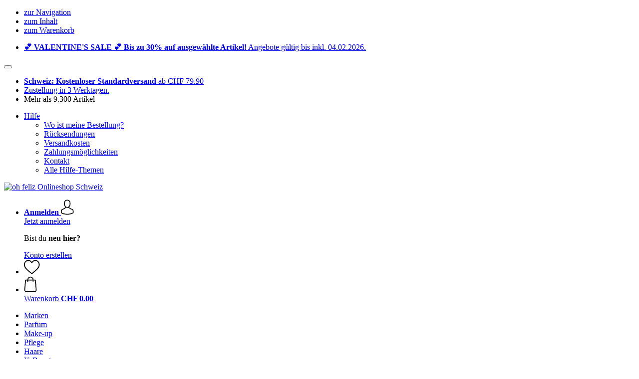

--- FILE ---
content_type: text/html; charset=UTF-8
request_url: https://www.ohfeliz.ch/de-CH/soliver
body_size: 19051
content:
 <!DOCTYPE html> <html class="no-js" lang="de-CH">                    <head> <script>
        window.shopCode = "ohfeliz_ch_de";
        window.serverLanguage = "de";
        window.ajaxPrefix = "/de-CH/ajax/";
        window.urlPrefix = "de-CH";
    </script> <link rel="preconnect" href="//of.nice-cdn.com">   <link rel="preload" as="font" href="https://of.nice-cdn.com/library/fonts/feltThatW01/FeltThatW01-Regular_2.woff2" type="font/woff2" crossorigin>    <link media='print' rel='stylesheet' href='https://of.nice-cdn.com/disco/build/shop/print.a880ca08.css'/>  <link rel="stylesheet" href="https://of.nice-cdn.com/disco/build/shop/common.f3f7f387.css"> <link rel="stylesheet" href="https://of.nice-cdn.com/disco/build/shop/catalogue.747defc4.css">            <title>Parfums und duftende Pflege von s.Oliver - oh feliz Onlineshop Schweiz </title><meta http-equiv="content-type" content="text/html; charset=UTF-8"> <meta name="viewport" content="width=device-width, initial-scale=1.0"><link rel="canonical" href="https://www.ohfeliz.ch/de-CH/soliver"><meta name="dcterms.rightsHolder" content="niceshops GmbH"><link rel="home" title="home" href="https://www.ohfeliz.ch/de-CH"> <link rel="search" type="application/opensearchdescription+xml" title="oh feliz Onlineshop Schweiz" href="https://of.nice-cdn.com/static/opensearch/b1318c12d79bad18dc524ebcc218c808_1016904895_CH_de"><meta name="description" content="Parfums und duftende Pflege von s.Oliver. Lieferung in 3 Tagen. s.Oliver Superior Men Eau de Toilette, s.Oliver Original Women Eau de Toilette, s.Oliver Superior Men After Shave Lotion."><link rel="alternate" href="https://www.ohfeliz.com/soliver" hreflang="en"><link rel="alternate" href="https://www.ohfeliz.at/soliver" hreflang="de-AT"><link rel="alternate" href="https://www.ohfeliz.de/soliver" hreflang="de"><link rel="alternate" href="https://www.ohfeliz.ch/de-CH/soliver" hreflang="de-CH"><link rel="alternate" href="https://www.ohfeliz.ch/fr-CH/soliver" hreflang="fr-CH"><link rel="alternate" href="https://www.ohfeliz.ch/it-CH/soliver" hreflang="it-CH"><link rel="alternate" href="https://www.ohfeliz.ch/en-CH/soliver" hreflang="en"><link rel="alternate" href="https://www.ohfeliz.co.uk/soliver" hreflang="en-GB"><link rel="alternate" href="https://www.ohfeliz.fr/soliver" hreflang="fr"><link rel="alternate" href="https://www.ohfeliz.be/fr-BE/soliver" hreflang="fr-BE"><link rel="alternate" href="https://www.ohfeliz.nl/soliver" hreflang="nl"><link rel="alternate" href="https://www.ohfeliz.be/nl-BE/soliver" hreflang="nl-BE"><link rel="alternate" href="https://www.ohfeliz.it/soliver" hreflang="it"><link rel="alternate" href="https://www.ohfeliz.pl/soliver" hreflang="pl"><link rel="alternate" href="https://www.ohfeliz.se/soliver" hreflang="sv"><link rel="alternate" href="https://www.ohfeliz.pt/soliver" hreflang="pt"><link rel="alternate" href="https://www.ohfeliz.be/de-BE/soliver" hreflang="de-BE"><link rel="alternate" href="https://www.ohfeliz.es/soliver" hreflang="es"><link rel="alternate" href="https://www.ohfeliz.si/soliver" hreflang="sl"><link rel="alternate" href="https://www.ohfeliz.hu/soliver" hreflang="hu"><link rel="alternate" href="https://www.ohfeliz.ie/soliver" hreflang="en"><meta name="format-detection" content="telephone=no"> <link rel="apple-touch-icon" sizes="180x180" href="https://of.nice-cdn.com/apple-touch-icon.png"> <link rel="icon" type="image/png" href="https://of.nice-cdn.com/favicon-32x32.png" sizes="16x16"> <link rel="icon" type="image/png" href="https://of.nice-cdn.com/favicon-16x16.png" sizes="32x32"> <link rel="manifest" href="/de-CH/feed/manifest_json" crossorigin="use-credentials"> <link rel="mask-icon" href="https://of.nice-cdn.com/safari-pinned-tab.svg" color="#35163a"> <link rel="shortcut icon" href="https://of.nice-cdn.com/favicon.ico"> <meta name="theme-color" content="#35163a"> <meta property="og:site_name" content="oh feliz Onlineshop Schweiz">     <meta property="og:locale" content="de_DE">      <meta property="og:type" content="product.group"> <meta property="og:title" content="Parfums und duftende Pflege von s.Oliver - oh feliz Onlineshop Schweiz">    <meta property="og:url" content="https://www.ohfeliz.ch/de-CH/soliver" /> <meta property="og:description" content="Parfums und duftende Pflege von s.Oliver. Lieferung in 3 Tagen. s.Oliver Superior Men Eau de Toilette, s.Oliver Original Women Eau de Toilette, s.Oliver Superior Men After Shave Lotion. ">   <meta property="og:image" content="https://of.nice-cdn.com/disco/build/assets/Logo/ohfeliz-og.a6b157685h0p.jpg">    <script>var w = window;
    document.documentElement.className = document.documentElement.className.replace(/\bno-js\b/g, '') + ' js ';
    (function(w,d,u){w.readyQ=[];w.bindReadyQ=[];function p(x,y){if(x=="ready"){w.bindReadyQ.push(y);}else{w.readyQ.push(x);}}var a={ready:p,bind:p};w.$=w.jQuery=function(f){if(f===d||f===u){return a}else{p(f)}}})(w,document);
    w.appendCss = function (ul,m) {var cb = function () {var d = document, l = d.createElement('link');l.rel = 'stylesheet';l.media=m||"screen";l.href = ul;var h = d.getElementsByTagName('link')[0];h.parentNode.insertBefore(l,h.nextSibling);};if (typeof w.attachEvent == "function"){w.attachEvent('onload',cb)}else{if(typeof w.addEventListener == "function"){w.addEventListener('load',cb,false)}}};
        w.appendScript = function (u, c) {$(document).ready(function () {$.getScript(u).done(function(s,t){if(typeof c=="function"){c()}})})};
    </script> </head><body id="top" lang="de-CH" class="category lang-de secondary-domain"> <submit-overlay id="globalOverlay"></submit-overlay>  <ul class="skip-links"> <li><a accesskey="1" href="#mainMenu">zur Navigation</a></li> <li><a accesskey="2" href="#mainWrapper">zum Inhalt</a></li> <li><a accesskey="4" href="/de-CH/warenkorb">zum Warenkorb</a></li> </ul><header class="header">    <div class="b-infoheader" data-id="LayoutSection_ID=235" data-type="special_banner" data-sub-type="info_header" data-elements="1" data-max-elements="6" data-min-elements="1" data-max-elements-per-row="6" data-color="#3A003A" data-has-title-text-link=""> <div class="h-infoBar__wrap b-banner__color--light" style="--b-header-background: #3A003A;"> <div class="h-infoBar"> <ul class="h-infoBar__linkList">   <li class="h-infoBar__linkList__item" data-id="LayoutElement_ID=1302" data-element-id="1302" data-section-id="235" data-type="info_header" data-sub-type="banner_text_no_icon" data-start-date="" data-end-date="" data-title="" data-campaign-code="valentinesale2026upto30off_1769411794" data-campaign-id="543" data-gtm-track="">  <a  href=/de-CH/rabattaktionen><strong>💕 VALENTINE'S SALE  💕  Bis zu 30% auf ausgewählte Artikel!</strong> Angebote gültig bis inkl. 04.02.2026.</a> </li>  </ul> </div>    <form is="header-close" class="h-infoBar__close" method="post" > <input type="hidden" name="shopaction" value="hide_infobar"> <button class="btn--close" type="submit" aria-label="Schließen"></button> </form></div> </div>          <div class="h-serviceBar" data-id="LayoutSection_ID=8" data-type="special_banner" data-sub-type="usp_service" data-elements="1" data-max-elements="4" data-min-elements="1" data-max-elements-per-row="4" data-color="" data-has-title-text-link=""> <ul class="h-usps">          <li class="h-usps__item" data-id="LayoutElement_ID=16" data-element-id="16" data-section-id="8" data-type="usp_service_checkbox" data-sub-type="default" data-start-date="" data-end-date="" data-title="" data-campaign-code="" data-campaign-id="" data-gtm-track=""> <a class="h-usps__link" href="/de-CH/info/versand-und-lieferung#shop_help2_delivery_1"><strong>Schweiz: Kostenloser Standardversand </strong> ab CHF&nbsp;79.90</a> </li>    <li class="h-usps__item" data-id="LayoutElement_ID=16" data-element-id="16" data-section-id="8" data-type="usp_service_checkbox" data-sub-type="default" data-start-date="" data-end-date="" data-title="" data-campaign-code="" data-campaign-id="" data-gtm-track=""> <a class="h-usps__link" href="/de-CH/info/versand-und-lieferung">Zustellung in 3 Werktagen.</a> </li>    <li class="h-usps__item" data-id="LayoutElement_ID=16" data-element-id="16" data-section-id="8" data-type="usp_service_checkbox" data-sub-type="default" data-start-date="" data-end-date="" data-title="" data-campaign-code="" data-campaign-id="" data-gtm-track=""> <span class="h-usps__title">Mehr als 9.300 Artikel</span> </li>    </ul> <ul class="h-services">           <li class="h-service dropdown__wrap" data-id="LayoutElement_ID=16" data-element-id="16" data-section-id="8" data-type="usp_service_checkbox" data-sub-type="default" data-start-date="" data-end-date="" data-title="" data-campaign-code="" data-campaign-id="" data-gtm-track=""> <drop-down> <a class="h-service__btn btn btn--dropdown js-dropdownTrigger" aria-haspopup="true" aria-controls="helpDropdown" aria-expanded="false" href="/de-CH/info/supportcenter">Hilfe</a> <div class="help__dropdown js dropdown" id="helpDropdown"> <ul class="dropdown__content"> <li class="dropdown__item"> <a class="dropdown__link" href="/de-CH/info/meine-bestellung">Wo ist meine Bestellung?</a> </li> <li class="dropdown__item"> <a class="dropdown__link" accesskey="3" href="/de-CH/info/ruecksendungen-und-rueckerstattungen">Rücksendungen</a> </li> <li class="dropdown__item"> <a class="dropdown__link" href="/de-CH/info/versand-und-lieferung">Versandkosten</a> </li> <li class="dropdown__item"> <a class="dropdown__link" accesskey="3" href="/de-CH/info/zahlungsmoeglichkeiten">Zahlungsmöglichkeiten</a> </li> <li class="dropdown__item"> <a class="dropdown__link" accesskey="3" href="/de-CH/info/kontakt">Kontakt</a> </li> <li class="dropdown__item"> <a class="dropdown__link" href="/de-CH/info/supportcenter">Alle Hilfe-Themen</a> </li> </ul> </div> </drop-down> </li>            </ul> </div>   <div class="h-content">             <a class="h-logo" accesskey="0" href="https://www.ohfeliz.ch/de-CH"> <img class="h-logo__image" src="https://of.nice-cdn.com/disco/build/assets/Logo/ohfeliz-logo.7bb03aac5h0p.svg" alt="oh feliz Onlineshop Schweiz" width="200" height="62"> </a>   <div class="h-search"> <main-menu-mobile
        endpoint="https://of.nice-cdn.com/api/catalogue/main-menu?shopCode=ohfeliz_ch_de" banner-endpoint="https://of.nice-cdn.com/api/catalogue/main-menu-banner?shopCode=ohfeliz_ch_de&country=CH"
           
></main-menu-mobile><search-bar search-url="/de-CH/suche" search-query=""></search-bar> </div> <ul class="h-tools">    <li class="h-tools__item h-tools__item--account dropdown__wrap"> <drop-down> <a class="h-tools__link js-dropdownTrigger" href="/de-CH/kunden/mein-konto"
               aria-label="Anmelden" aria-haspopup="true" aria-controls="toolbar-account-salutation" aria-expanded="false"
                is="login-redirect-link" data-url="/de-CH/kunden/login"            > <span class="h-tools__text h-tools__text--account" id="toolbar-account-salutation"> <b>Anmelden</b></span>       <svg class="h-tools__icon h-tools__icon--account" aria-hidden="true" width="26" height="31" viewBox="0 0 26 31" xmlns="http://www.w3.org/2000/svg"><g class="h-tools__iconPath" fill="#000" fill-rule="nonzero"><path d="M12.652 16.66h.197c1.82-.03 3.293-.67 4.38-1.893 2.39-2.696 1.994-7.317 1.95-7.758-.155-3.31-1.72-4.895-3.012-5.634C15.205.823 14.08.526 12.826.5H12.72c-.69 0-2.043.112-3.34.85-1.305.74-2.896 2.324-3.05 5.66-.044.44-.442 5.06 1.95 7.757 1.08 1.224 2.552 1.863 4.372 1.894zM7.988 7.166c0-.02.006-.038.006-.05.205-4.454 3.366-4.932 4.72-4.932H12.79c1.676.037 4.527.72 4.72 4.932 0 .02 0 .037.006.05.006.043.44 4.267-1.535 6.49-.78.882-1.825 1.317-3.197 1.33h-.063c-1.366-.013-2.416-.448-3.192-1.33-1.97-2.21-1.547-6.453-1.54-6.49z"/><path d="M25.516 24.326v-.02c0-.048-.007-.098-.007-.154-.038-1.23-.12-4.105-2.814-5.025l-.062-.018c-2.802-.716-7.166-4.136-7.19-4.155a.838.838 0 0 0-.964 1.373c.106.074 4.613 3.6 7.706 4.396 1.448.515 1.61 2.062 1.653 3.478 0 .056 0 .105.005.155.006.56-.03 1.423-.13 1.92-1.007.57-4.95 2.546-10.95 2.546-5.976 0-9.945-1.98-10.958-2.553-.1-.497-.142-1.36-.13-1.92 0-.05.006-.098.006-.154.044-1.416.205-2.963 1.652-3.48 3.094-.794 7.333-4.32 7.438-4.388a.838.838 0 0 0-.962-1.373c-.024.02-4.108 3.433-6.922 4.147a.782.782 0 0 0-.062.02C.13 20.046.05 22.92.012 24.145c0 .056 0 .106-.006.155v.02c-.006.323-.012 1.98.317 2.814.062.16.174.298.323.39.186.125 4.652 2.97 12.124 2.97s11.938-2.85 12.124-2.97a.83.83 0 0 0 .323-.39c.31-.827.305-2.485.3-2.808z"/></g></svg></a> <div class="account__dropdown dropdown js" data-min-width="568" id="toolbar-account-dropdown-menu"> <div class="account__dropdown__content dropdown__content">  <a class="account__btn btn btn--small btn--primary btn--full" href="/de-CH/kunden/login"
                                 is="login-redirect-link" data-url="/de-CH/kunden/login" >Jetzt anmelden</a> <p class="account__dropdown__newUserTitle">Bist du <strong>neu hier?</strong></p> <a class="account__btn btn btn--small btn--full" href="/de-CH/kunden/anmelden"> Konto erstellen</a>  </div> </div> </drop-down> </li>   <li class="h-tools__item h-tools__item--wishlist"> <a class="h-tools__link" href="/de-CH/kunden/wunschliste" aria-label="Wunschliste">  <svg class="h-tools__icon h-tools__icon--wishlist" aria-hidden="true" width="32" height="29" viewBox="0 0 34 30" xmlns="http://www.w3.org/2000/svg"> <path class="h-tools__iconPath" d="M16.73 29.968c-.476 0-.935-.174-1.293-.49a388.508 388.508 0 0 0-3.805-3.294l-.006-.005c-3.37-2.893-6.282-5.39-8.307-7.85C1.054 15.58 0 12.972 0 10.123c0-2.768.943-5.32 2.655-7.19C4.387 1.043 6.763 0 9.348 0c1.93 0 3.7.615 5.257 1.827.786.612 1.498 1.36 2.126 2.234a10.798 10.798 0 0 1 2.127-2.233C20.414.615 22.183 0 24.114 0c2.584 0 4.96 1.042 6.693 2.933 1.712 1.87 2.655 4.422 2.655 7.19 0 2.85-1.055 5.457-3.32 8.207-2.024 2.46-4.935 4.957-8.306 7.85a384.57 384.57 0 0 0-3.812 3.3c-.358.314-.817.488-1.293.488zM9.35 1.973c-2.03 0-3.896.816-5.253 2.297C2.718 5.774 1.96 7.852 1.96 10.123c0 2.396.884 4.54 2.868 6.948 1.917 2.33 4.768 4.775 8.07 7.608l.006.005c1.154.99 2.462 2.113 3.824 3.31 1.37-1.2 2.68-2.324 3.837-3.316 3.3-2.832 6.152-5.278 8.07-7.606 1.982-2.408 2.867-4.55 2.867-6.947 0-2.27-.76-4.35-2.136-5.853-1.356-1.48-3.222-2.297-5.252-2.297-1.487 0-2.853.476-4.06 1.415-1.073.836-1.822 1.894-2.26 2.634-.226.38-.623.608-1.063.608-.44 0-.836-.227-1.062-.608-.44-.74-1.187-1.798-2.262-2.634-1.206-.94-2.57-1.415-4.058-1.415z" fill-rule="nonzero"/> </svg></a> </li>   <li is="minicart-dropdown-activator" class="h-tools__item dropdown__wrap" data-path="/de-CH/ajax/minicart"> <div id="minicart-tracking" class="hidden"></div> <drop-down> <a class="h-tools__link js-minicart__icon js-dropdownTrigger" href="/de-CH/warenkorb"
        aria-label="Warenkorb"
        
> <div class="h-tools__icon__wrap">  <svg class="h-tools__icon h-tools__icon--minicart" aria-hidden="true" width="26" height="32" viewBox="0 0 26 32" xmlns="http://www.w3.org/2000/svg"> <path class="h-tools__iconPath" fill-rule="nonzero" d="M25.402 27.547L23.627 7.56a.854.854 0 0 0-.85-.78h-3.65A6.13 6.13 0 0 0 13 .75a6.13 6.13 0 0 0-6.124 6.03h-3.65a.85.85 0 0 0-.85.78L.6 27.546c0 .025-.006.05-.006.076 0 2.276 2.085 4.127 4.653 4.127h15.505c2.568 0 4.653-1.85 4.653-4.127 0-.025 0-.05-.006-.076zm-12.4-25.085a4.417 4.417 0 0 1 4.412 4.317H8.59a4.417 4.417 0 0 1 4.412-4.318zm7.753 27.576H5.25c-1.61 0-2.917-1.065-2.943-2.377l1.7-19.163H6.87v2.6c0 .474.38.855.856.855.475 0 .855-.38.855-.856v-2.6h8.83v2.6c0 .475.382.856.857.856.476 0 .856-.38.856-.856v-2.6h2.865l1.707 19.165c-.026 1.313-1.338 2.378-2.942 2.378z"/> </svg> <span class="h-tools__icon__cartQuantity mb-qty hidden"></span> </div> <span class="h-tools__text h-tools__text--minicart"> <span>Warenkorb</span> <b id="minicart-grand-total">CHF&nbsp;0.00</b> </span> </a><div class="minicart__dropdown dropdown js" id="minicartDropdown"> </div> </drop-down> </li>  </ul> </div> </header> <nav id="mainMenu" class="mainMenu"> <main-menu-desktop endpoint="https://of.nice-cdn.com/api/catalogue/main-menu?shopCode=ohfeliz_ch_de" banner-endpoint="https://of.nice-cdn.com/api/catalogue/main-menu-banner?shopCode=ohfeliz_ch_de&country=CH" render-type="extended" hover-effect="hover_underline_expand" active-main-menu-item-id="331"> <ul class="mainMenu__list"> <li class="mainMenu__item"> <a class="mainMenu__link" href="/de-CH/marken"> <span class="mainMenu__link__text"> Marken </span> </a> </li> <li class="mainMenu__item"> <a class="mainMenu__link" href="/de-CH/parfum"> <span class="mainMenu__link__text"> Parfum </span> </a> </li> <li class="mainMenu__item"> <a class="mainMenu__link" href="/de-CH/make-up"> <span class="mainMenu__link__text"> Make-up </span> </a> </li> <li class="mainMenu__item"> <a class="mainMenu__link" href="/de-CH/pflege"> <span class="mainMenu__link__text"> Pflege </span> </a> </li> <li class="mainMenu__item"> <a class="mainMenu__link" href="/de-CH/haare"> <span class="mainMenu__link__text"> Haare </span> </a> </li> <li class="mainMenu__item"> <a class="mainMenu__link" href="/de-CH/k-beauty"> <span class="mainMenu__link__text"> K-Beauty </span> </a> </li> <li class="mainMenu__item"> <a class="mainMenu__link" href="/de-CH/maenner"> <span class="mainMenu__link__text"> Männer </span> </a> </li> <li class="mainMenu__item"> <a class="mainMenu__link" href="/de-CH/pflegeprodukte-fuer-babys-kinder"> <span class="mainMenu__link__text"> Baby & Kind </span> </a> </li> <li class="mainMenu__item"> <a class="mainMenu__link" href="/de-CH/haushalt"> <span class="mainMenu__link__text"> Haushalt </span> </a> </li> <li class="mainMenu__item"> <a class="mainMenu__link" href="/de-CH/sale"> <span class="mainMenu__link__text"> Sale </span> </a> </li> </ul> </main-menu-desktop> </nav> <ul class="breadcrumbs" id="js-breadcrumbs"> <li class="back__to__home"><a href="/de-CH">Home</a></li> <li><a href="/de-CH/marken">Marken</a></li> <li><a href="/de-CH/soliver">s.Oliver</a></li> </ul>     <main class="main-bg"> <div class="main" id="mainWrapper" role="main">         <list-page class="content--list-page clearfix">   <section class="category-header clearfix">  <h1>Parfums und duftende Pflege von s.Oliver</h1>  <h2>Unterstreiche deine Authentizität durch Düfte.</h2> <div class="cat_header-txt-wrapper clearfix"> <div class="cat_header-txt"> <p>s.Oliver wurde 1969 als Bekleidungsunternehmen in Würzburg, Deutschland, gegründet. Das erste s.Oliver Parfum erschien in 2006. Seitdem wurden unterschliedliche Düfte in einer stilvollen Auswahl auf den Markt gebracht. Ergänzend dazu werden Deos, Duschgels und Bodylotions angeboten.</p>

<p>s.Oliver Parfums sind ein Zeichen von Lebendigkeit und Unabhängigkeit.</p>
</div> </div> </section>        <section class="b-category b-category--buttons b-subcategory"> <h2 class="b-category__heading">Nach Kategorien shoppen</h2> <div class="b-list">         <a class="b-grid--2-12 b-item" 
           href="/de-CH/soliver/duefte-duftsets-fuer-maenner-von-soliver" > <span class="b-category__title">Für Ihn</span> </a>       <a class="b-grid--2-12 b-item" 
           href="/de-CH/soliver/duefte-duftsets-fuer-damen-von-soliver" > <span class="b-category__title">Für Sie</span> </a>  </div> </section>        <div class="lp-filter" id="catalogNavbar"> <p class="lp-filter__label" id="filterLabel">Filtern & sortieren</p> <listpage-filter
                endpoint="/api/catalogue/filter?language=de&shopCode=ohfeliz_ch_de&categoryId=53"
                                    price-filter-endpoint="/api/catalogue/price-filter?language=de&shopCode=ohfeliz_ch_de&country=CH&categoryId=53" price-filter="{&quot;id&quot;:122,&quot;name&quot;:&quot;Preis&quot;,&quot;code&quot;:&quot;price&quot;,&quot;productCount&quot;:null,&quot;products&quot;:[],&quot;currencyCode&quot;:&quot;CHF&quot;,&quot;currencySymbol&quot;:&quot;CHF&quot;}"
                                     sorting="standard"
                                 products-per-page="30" aria-describedby="filterLabel" > </listpage-filter> <listpage-filter-skeleton> <listpage-filter-bar-skeleton> <listpage-filter-sorting-skeleton> <select class="f-select"> <option>Beste Ergebnisse</option> <option>Bestseller</option> <option>Kundenbewertung</option> <option>Preis, aufsteigend</option> <option>Preis, absteigend</option> <option>Neu eingetroffen</option> <option>Höchster Rabatt</option> </select> </listpage-filter-sorting-skeleton> <listpage-filter-button> <span>Preis</span> </listpage-filter-button>   <listpage-filter-button> <span>Für wen?</span> </listpage-filter-button> <listpage-filter-button> <span>Produkteigenschaft</span> </listpage-filter-button> <listpage-filter-button> <span>Frei von</span> </listpage-filter-button>  </listpage-filter-bar-skeleton> <listpage-filter-drawer-skeleton> <div> <span>Filter</span> </div> <listpage-filter-sorting-skeleton> <select class="f-select"> <option>Beste Ergebnisse</option> <option>Bestseller</option> <option>Kundenbewertung</option> <option>Preis, aufsteigend</option> <option>Preis, absteigend</option> <option>Neu eingetroffen</option> <option>Höchster Rabatt</option> </select> </listpage-filter-sorting-skeleton> </listpage-filter-drawer-skeleton> </listpage-filter-skeleton></div>  <listpage-settings  show-display-options 
        category-title="s.Oliver"
         
            show-pagination="" current-page="1" items-per-page="30" product-count="28"
        > <h2 class="lp-itemCount" >   s.Oliver: 28 Artikel  </h2>  <div class="lp-viewMode"></div> </listpage-settings><ul id="productList" class="grid-view ga-productlist" data-json='{"name":"Catalog_category"}'>        <li is="product-card" class="productCard ga-product" data-json='{"brand":"s.Oliver","name":"Superior Men Eau de Toilette, 30 ml","id":"superior-men-eau-de-toilette","position":null,"category":"Category-53","articleNumbers":"MUE-858002,MUE-858019"}'> <figure class="productCard__img"> <a class="productCard__img__link" href="/de-CH/soliver/superior-men-eau-de-toilette?sai=2972"
                                   >       <img srcset="https://of.nice-cdn.com/upload/image/product/large/default/3101_aacb8b1f.160x160.jpg 160w, https://of.nice-cdn.com/upload/image/product/large/default/3101_aacb8b1f.256x256.jpg 256w, https://of.nice-cdn.com/upload/image/product/large/default/3101_aacb8b1f.320x320.jpg 320w, https://of.nice-cdn.com/upload/image/product/large/default/3101_aacb8b1f.512x512.jpg 512w" sizes="(min-width: 1210px) 256px, (min-width: 1024px) calc(77vw / 3), (min-width: 568px) 33.3vw, 50vw" src="https://of.nice-cdn.com/upload/image/product/large/default/3101_aacb8b1f.160x160.jpg" width="256" height="256" loading="eager"
         class="productCard__img__src js"         fetchpriority="auto" alt="s.Oliver Superior Men Eau de Toilette" > </a> </figure>  <div class="productCard__cta" is="product-card-cta"><a class="btn productCard__cta__btn" href="/de-CH/soliver/superior-men-eau-de-toilette?sai=2972">2 Optionen</a></div> <div class="productCard__content"> <a class="productCard__rating stars" href="/de-CH/soliver/superior-men-eau-de-toilette?sai=2972#reviews"> <i class="full"></i><i class="full"></i><i class="full"></i><i class="full"></i><i class="full"></i><span class="productCard__ratingAvg"> 5.0
            (2)
        </span> </a> <h3 class="productCard__title"> <a class="productCard__link js" href="/de-CH/soliver/superior-men-eau-de-toilette?sai=2972" data-said="1263"
                                           > <strong class="productCard__brand">s.Oliver</strong>  Superior Men Eau de Toilette, 30 ml</a> </h3>    <div class="productCard__tags">   <span class="flag sale-tag small percent">-15%</span>    </div>      <ul class="productCard__benefits"><li>Maskuliner Charakter</li><li>Moderne Männlichkeit</li><li>Warme Ausstrahlung</li></ul> </div> <div class="productCard__footer">  <div class="productCard__price">  <span class=" price--reduced" >CHF&nbsp;12.84</span> <span class=" instead-price" >CHF&nbsp;15.10</span>   <span class="price--perUnit">(CHF 428.00 / l)</span>  </div>   <p class="productCard__stock state-green"> Zustellung bis 09. Februar</p>  </div> </li>   <li is="product-card" class="productCard ga-product" data-json='{"brand":"s.Oliver","name":"Original Women Eau de Toilette, 30 ml","id":"original-women-eau-de-toilette","position":null,"category":"Category-53","articleNumbers":"MUE-820061"}'> <figure class="productCard__img"> <a class="productCard__img__link" href="/de-CH/soliver/original-women-eau-de-toilette?sai=2956"
                                   >       <img srcset="https://of.nice-cdn.com/upload/image/product/large/default/5414_88f1b877.160x160.jpg 160w, https://of.nice-cdn.com/upload/image/product/large/default/5414_88f1b877.256x256.jpg 256w, https://of.nice-cdn.com/upload/image/product/large/default/5414_88f1b877.320x320.jpg 320w, https://of.nice-cdn.com/upload/image/product/large/default/5414_88f1b877.512x512.jpg 512w" sizes="(min-width: 1210px) 256px, (min-width: 1024px) calc(77vw / 3), (min-width: 568px) 33.3vw, 50vw" src="https://of.nice-cdn.com/upload/image/product/large/default/5414_88f1b877.160x160.jpg" width="256" height="256" loading="eager"
         class="productCard__img__src js"         fetchpriority="auto" alt="s.Oliver Original Women Eau de Toilette" > </a> </figure>  <div class="productCard__cta" is="product-card-cta"><form class="productCard__form" method="post" action="/de-CH/soliver/original-women-eau-de-toilette?sai=2956"> <input type="hidden" name="token" value="dca8944da0b9346151471765d206306a"> <input type="hidden" name="cid" value="2956"><input type="hidden" name="count" value="1"> <input type="hidden" name="hideToCartMessage" value="true"> <input type="hidden" name="shopaction" value="additem"> <input type="hidden" name="sliderNeighbourhood" value=""><button class="btn productCard__cta__btn productCard__cta__btn--primary productCard__cta--add js" type="submit" aria-label="Warenkorb"> <div class="productCard__cta__content"> <span class="productCard__cta__txt">Warenkorb</span> </div> <svg class="productCard__cta__confirmed" xmlns="http://www.w3.org/2000/svg" viewBox="0 0 261.2 204.3"> <polyline points="21.9,118.1 78.6,183.4 239.3,21.4 "></polyline> </svg> </button> </form></div> <div class="productCard__content"> <a class="productCard__rating stars" href="/de-CH/soliver/original-women-eau-de-toilette?sai=2956#reviews"> <i class="full"></i><i class="full"></i><i class="full"></i><i class="full"></i><i class="full"></i><span class="productCard__ratingAvg"> 5.0
            (1)
        </span> </a> <h3 class="productCard__title"> <a class="productCard__link js" href="/de-CH/soliver/original-women-eau-de-toilette?sai=2956" data-said="1248"
                                           > <strong class="productCard__brand">s.Oliver</strong>  Original Women Eau de Toilette, 30 ml</a> </h3>    <div class="productCard__tags">   <span class="flag sale-tag small percent">-10%</span>    </div>      <ul class="productCard__benefits"><li>Natürliche Sinnlichkeit</li><li>Erfrischend und unkompliziert</li><li>Einmaliges Dufterlebnis</li></ul> </div> <div class="productCard__footer">  <div class="productCard__price">  <span class=" price--reduced" >CHF&nbsp;12.69</span> <span class=" instead-price" >CHF&nbsp;14.10</span>   <span class="price--perUnit">(CHF 423.00 / l)</span>  </div>   <p class="productCard__stock state-green"> Zustellung bis 09. Februar</p>  </div> </li>   <li is="product-card" class="productCard ga-product" data-json='{"brand":"s.Oliver","name":"Superior Men After Shave Lotion, 50 ml","id":"superior-men-after-shave-lotion","position":null,"category":"Category-53","articleNumbers":"MUE-858026"}'> <figure class="productCard__img"> <a class="productCard__img__link" href="/de-CH/soliver/superior-men-after-shave-lotion?sai=2969"
                                   >       <img srcset="https://of.nice-cdn.com/upload/image/product/large/default/6477_0e30f0e0.160x160.jpg 160w, https://of.nice-cdn.com/upload/image/product/large/default/6477_0e30f0e0.256x256.jpg 256w, https://of.nice-cdn.com/upload/image/product/large/default/6477_0e30f0e0.320x320.jpg 320w, https://of.nice-cdn.com/upload/image/product/large/default/6477_0e30f0e0.512x512.jpg 512w" sizes="(min-width: 1210px) 256px, (min-width: 1024px) calc(77vw / 3), (min-width: 568px) 33.3vw, 50vw" src="https://of.nice-cdn.com/upload/image/product/large/default/6477_0e30f0e0.160x160.jpg" width="256" height="256" loading="eager"
         class="productCard__img__src js"         fetchpriority="auto" alt="s.Oliver Superior Men After Shave Lotion" > </a> </figure>  <div class="productCard__cta" is="product-card-cta"><form class="productCard__form" method="post" action="/de-CH/soliver/superior-men-after-shave-lotion?sai=2969"> <input type="hidden" name="token" value="dca8944da0b9346151471765d206306a"> <input type="hidden" name="cid" value="2969"><input type="hidden" name="count" value="1"> <input type="hidden" name="hideToCartMessage" value="true"> <input type="hidden" name="shopaction" value="additem"> <input type="hidden" name="sliderNeighbourhood" value=""><button class="btn productCard__cta__btn productCard__cta__btn--primary productCard__cta--add js" type="submit" aria-label="Warenkorb"> <div class="productCard__cta__content"> <span class="productCard__cta__txt">Warenkorb</span> </div> <svg class="productCard__cta__confirmed" xmlns="http://www.w3.org/2000/svg" viewBox="0 0 261.2 204.3"> <polyline points="21.9,118.1 78.6,183.4 239.3,21.4 "></polyline> </svg> </button> </form></div> <div class="productCard__content"> <a class="productCard__rating stars" href="/de-CH/soliver/superior-men-after-shave-lotion?sai=2969#reviews"> <i class="full"></i><i class="full"></i><i class="full"></i><i class="full"></i><i class="half"></i><span class="productCard__ratingAvg"> 4.7
            (3)
        </span> </a> <h3 class="productCard__title"> <a class="productCard__link js" href="/de-CH/soliver/superior-men-after-shave-lotion?sai=2969" data-said="1260"
                                           > <strong class="productCard__brand">s.Oliver</strong>  Superior Men After Shave Lotion, 50 ml</a> </h3>    <div class="productCard__tags">   <span class="flag sale-tag small percent">-10%</span>    </div>      <ul class="productCard__benefits"><li>Erfrischender Duft</li><li>Pflegt und beruhigt die Haut</li><li>Holzige Note</li></ul> </div> <div class="productCard__footer">  <div class="productCard__price">  <span class=" price--reduced" >CHF&nbsp;12.09</span> <span class=" instead-price" >CHF&nbsp;13.45</span>   <span class="price--perUnit">(CHF 241.80 / l)</span>  </div>   <p class="productCard__stock state-green"> Zustellung bis 09. Februar</p>  </div> </li>   <li is="product-card" class="productCard ga-product" data-json='{"brand":"s.Oliver","name":"So Pure Men Eau de Toilette Natural Spray, 50 ml","id":"so-pure-men-eau-de-toilette-natural-spray","position":null,"category":"Category-53","articleNumbers":"MUE-885008,MUE-885015"}'> <figure class="productCard__img"> <a class="productCard__img__link" href="/de-CH/soliver/so-pure-men-eau-de-toilette-natural-spray?sai=2962"
                                   >       <img srcset="https://of.nice-cdn.com/upload/image/product/large/default/3088_36edaa5d.160x160.jpg 160w, https://of.nice-cdn.com/upload/image/product/large/default/3088_36edaa5d.256x256.jpg 256w, https://of.nice-cdn.com/upload/image/product/large/default/3088_36edaa5d.320x320.jpg 320w, https://of.nice-cdn.com/upload/image/product/large/default/3088_36edaa5d.512x512.jpg 512w" sizes="(min-width: 1210px) 256px, (min-width: 1024px) calc(77vw / 3), (min-width: 568px) 33.3vw, 50vw" src="https://of.nice-cdn.com/upload/image/product/large/default/3088_36edaa5d.160x160.jpg" width="256" height="256" loading="eager"
         class="productCard__img__src js"         fetchpriority="auto" alt="So Pure Men Eau de Toilette Natural Spray" > </a> </figure>  <div class="productCard__cta" is="product-card-cta"><a class="btn productCard__cta__btn" href="/de-CH/soliver/so-pure-men-eau-de-toilette-natural-spray?sai=2962">2 Optionen</a></div> <div class="productCard__content"> <a class="productCard__rating stars" href="/de-CH/soliver/so-pure-men-eau-de-toilette-natural-spray?sai=2962#reviews"> <i class="full"></i><i class="full"></i><i class="full"></i><i class="full"></i><i class="full"></i><span class="productCard__ratingAvg"> 5.0
            (1)
        </span> </a> <h3 class="productCard__title"> <a class="productCard__link js" href="/de-CH/soliver/so-pure-men-eau-de-toilette-natural-spray?sai=2962" data-said="1253"
                                           > <strong class="productCard__brand">s.Oliver</strong>  So Pure Men Eau de Toilette Natural Spray, 50 ml</a> </h3>    <div class="productCard__tags">   <span class="flag sale-tag small percent">-9%</span>    </div>      <ul class="productCard__benefits"><li>Harmonisches Dufterlebnis</li><li>Natürlich-anziehend</li><li>Ein Hauch von Orient</li></ul> </div> <div class="productCard__footer">  <div class="productCard__price">  <span class=" price--reduced" >CHF&nbsp;18.19</span> <span class=" instead-price" >CHF&nbsp;20.00</span>   <span class="price--perUnit">(CHF 363.80 / l)</span>  </div>   <p class="productCard__stock state-green"> Zustellung bis 09. Februar</p>  </div> </li>   <li is="product-card" class="productCard ga-product" data-json='{"brand":"s.Oliver","name":"For  Her Eau de Toilette Natural Spray, 30 ml","id":"for-her-eau-de-toilette-natural-spray","position":null,"category":"Category-53","articleNumbers":"MUE-879052"}'> <figure class="productCard__img"> <a class="productCard__img__link" href="/de-CH/soliver/for-her-eau-de-toilette-natural-spray?sai=2941"
                                   >       <img srcset="https://of.nice-cdn.com/upload/image/product/large/default/5550_85aac638.160x160.jpg 160w, https://of.nice-cdn.com/upload/image/product/large/default/5550_85aac638.256x256.jpg 256w, https://of.nice-cdn.com/upload/image/product/large/default/5550_85aac638.320x320.jpg 320w, https://of.nice-cdn.com/upload/image/product/large/default/5550_85aac638.512x512.jpg 512w" sizes="(min-width: 1210px) 256px, (min-width: 1024px) calc(77vw / 3), (min-width: 568px) 33.3vw, 50vw" src="https://of.nice-cdn.com/upload/image/product/large/default/5550_85aac638.160x160.jpg" width="256" height="256" loading="eager"
         class="productCard__img__src js"         fetchpriority="auto" alt="s.Oliver For  Her Eau de Toilette Natural Spray" > </a> </figure>  <div class="productCard__cta" is="product-card-cta"><form class="productCard__form" method="post" action="/de-CH/soliver/for-her-eau-de-toilette-natural-spray?sai=2941"> <input type="hidden" name="token" value="dca8944da0b9346151471765d206306a"> <input type="hidden" name="cid" value="2941"><input type="hidden" name="count" value="1"> <input type="hidden" name="hideToCartMessage" value="true"> <input type="hidden" name="shopaction" value="additem"> <input type="hidden" name="sliderNeighbourhood" value=""><button class="btn productCard__cta__btn productCard__cta__btn--primary productCard__cta--add js" type="submit" aria-label="Warenkorb"> <div class="productCard__cta__content"> <span class="productCard__cta__txt">Warenkorb</span> </div> <svg class="productCard__cta__confirmed" xmlns="http://www.w3.org/2000/svg" viewBox="0 0 261.2 204.3"> <polyline points="21.9,118.1 78.6,183.4 239.3,21.4 "></polyline> </svg> </button> </form></div> <div class="productCard__content"> <div class="productCard__rating"></div> <h3 class="productCard__title"> <a class="productCard__link js" href="/de-CH/soliver/for-her-eau-de-toilette-natural-spray?sai=2941" data-said="1234"
                                           > <strong class="productCard__brand">s.Oliver</strong>  For  Her Eau de Toilette Natural Spray, 30 ml</a> </h3>    <div class="productCard__tags">   <span class="flag sale-tag small percent">-10%</span>    </div>      <ul class="productCard__benefits"><li>Elegante Duftkreation</li><li>Mit einem Hauch Exotik</li><li>Blumige Note</li></ul> </div> <div class="productCard__footer">  <div class="productCard__price">  <span class=" price--reduced" >CHF&nbsp;12.69</span> <span class=" instead-price" >CHF&nbsp;14.10</span>   <span class="price--perUnit">(CHF 423.00 / l)</span>  </div>   <p class="productCard__stock state-green"> Zustellung bis 09. Februar</p>  </div> </li>   <li is="product-card" class="productCard ga-product" data-json='{"brand":"s.Oliver","name":"Soulmate Women Eau de Parfum, 30 ml","id":"soulmate-women-eau-de-parfum","position":null,"category":"Category-53","articleNumbers":"MUE-863051"}'> <figure class="productCard__img"> <a class="productCard__img__link" href="/de-CH/soliver/soulmate-women-eau-de-parfum?sai=2967"
                                   >       <img srcset="https://of.nice-cdn.com/upload/image/product/large/default/5375_3ed820c1.160x160.jpg 160w, https://of.nice-cdn.com/upload/image/product/large/default/5375_3ed820c1.256x256.jpg 256w, https://of.nice-cdn.com/upload/image/product/large/default/5375_3ed820c1.320x320.jpg 320w, https://of.nice-cdn.com/upload/image/product/large/default/5375_3ed820c1.512x512.jpg 512w" sizes="(min-width: 1210px) 256px, (min-width: 1024px) calc(77vw / 3), (min-width: 568px) 33.3vw, 50vw" src="https://of.nice-cdn.com/upload/image/product/large/default/5375_3ed820c1.160x160.jpg" width="256" height="256" loading="eager"
         class="productCard__img__src js"         fetchpriority="auto" alt="s.Oliver Soulmate Women Eau de Parfum" > </a> </figure>  <div class="productCard__cta" is="product-card-cta"><form class="productCard__form" method="post" action="/de-CH/soliver/soulmate-women-eau-de-parfum?sai=2967"> <input type="hidden" name="token" value="dca8944da0b9346151471765d206306a"> <input type="hidden" name="cid" value="2967"><input type="hidden" name="count" value="1"> <input type="hidden" name="hideToCartMessage" value="true"> <input type="hidden" name="shopaction" value="additem"> <input type="hidden" name="sliderNeighbourhood" value=""><button class="btn productCard__cta__btn productCard__cta__btn--primary productCard__cta--add js" type="submit" aria-label="Warenkorb"> <div class="productCard__cta__content"> <span class="productCard__cta__txt">Warenkorb</span> </div> <svg class="productCard__cta__confirmed" xmlns="http://www.w3.org/2000/svg" viewBox="0 0 261.2 204.3"> <polyline points="21.9,118.1 78.6,183.4 239.3,21.4 "></polyline> </svg> </button> </form></div> <div class="productCard__content"> <a class="productCard__rating stars" href="/de-CH/soliver/soulmate-women-eau-de-parfum?sai=2967#reviews"> <i class="full"></i><i class="full"></i><i class="full"></i><i class="full"></i><i class="full"></i><span class="productCard__ratingAvg"> 5.0
            (1)
        </span> </a> <h3 class="productCard__title"> <a class="productCard__link js" href="/de-CH/soliver/soulmate-women-eau-de-parfum?sai=2967" data-said="1258"
                                           > <strong class="productCard__brand">s.Oliver</strong>  Soulmate Women Eau de Parfum, 30 ml</a> </h3>    <div class="productCard__tags">   <span class="flag sale-tag small percent">-10%</span>    </div>      <ul class="productCard__benefits"><li>Fruchtige Kopfnote</li><li>Blumiges Bouquet im Herz</li><li>Romantisch-verspielter Duft</li></ul> </div> <div class="productCard__footer">  <div class="productCard__price">  <span class=" price--reduced" >CHF&nbsp;16.30</span> <span class=" instead-price" >CHF&nbsp;18.10</span>   <span class="price--perUnit">(CHF 543.33 / l)</span>  </div>   <p class="productCard__stock state-green"> Zustellung bis 09. Februar</p>  </div> </li>   <li is="product-card" class="productCard ga-product" data-json='{"brand":"s.Oliver","name":"Men Eau de Toilette, 30 ml","id":"men-eau-de-toilette","position":null,"category":"Category-53","articleNumbers":"MUE-821006,MUE-821013"}'> <figure class="productCard__img"> <a class="productCard__img__link" href="/de-CH/soliver/men-eau-de-toilette?sai=2951"
                                   >       <img srcset="https://of.nice-cdn.com/upload/image/product/large/default/5420_09a36318.160x160.jpg 160w, https://of.nice-cdn.com/upload/image/product/large/default/5420_09a36318.256x256.jpg 256w, https://of.nice-cdn.com/upload/image/product/large/default/5420_09a36318.320x320.jpg 320w, https://of.nice-cdn.com/upload/image/product/large/default/5420_09a36318.512x512.jpg 512w" sizes="(min-width: 1210px) 256px, (min-width: 1024px) calc(77vw / 3), (min-width: 568px) 33.3vw, 50vw" src="https://of.nice-cdn.com/upload/image/product/large/default/5420_09a36318.160x160.jpg" width="256" height="256" loading="lazy"
         class="productCard__img__src js"         fetchpriority="auto" alt="s.Oliver Men Eau de Toilette" > </a> </figure>  <div class="productCard__cta" is="product-card-cta"><a class="btn productCard__cta__btn" href="/de-CH/soliver/men-eau-de-toilette?sai=2951">2 Optionen</a></div> <div class="productCard__content"> <div class="productCard__rating"></div> <h3 class="productCard__title"> <a class="productCard__link js" href="/de-CH/soliver/men-eau-de-toilette?sai=2951" data-said="1244"
                                           > <strong class="productCard__brand">s.Oliver</strong>  Men Eau de Toilette, 30 ml</a> </h3>    <div class="productCard__tags">   <span class="flag sale-tag small percent">-15%</span>    </div>      <ul class="productCard__benefits"><li>Holzige Duftnote</li><li>Harmonischer Moschus</li><li>Frischer Muskatellersalbei</li></ul> </div> <div class="productCard__footer">  <div class="productCard__price">  <span class=" price--reduced" >CHF&nbsp;8.49</span> <span class=" instead-price" >CHF&nbsp;10.00</span>   <span class="price--perUnit">(CHF 283.00 / l)</span>  </div>   <p class="productCard__stock state-green"> Zustellung bis 09. Februar</p>  </div> </li>   <li is="product-card" class="productCard ga-product" data-json='{"brand":"s.Oliver","name":"Original Men Eau de Toilette, 30 ml","id":"original-men-eau-de-toilette","position":null,"category":"Category-53","articleNumbers":"MUE-818006"}'> <figure class="productCard__img"> <a class="productCard__img__link" href="/de-CH/soliver/original-men-eau-de-toilette?sai=2954"
                                   >       <img srcset="https://of.nice-cdn.com/upload/image/product/large/default/5418_8ce6f796.160x160.jpg 160w, https://of.nice-cdn.com/upload/image/product/large/default/5418_8ce6f796.256x256.jpg 256w, https://of.nice-cdn.com/upload/image/product/large/default/5418_8ce6f796.320x320.jpg 320w, https://of.nice-cdn.com/upload/image/product/large/default/5418_8ce6f796.512x512.jpg 512w" sizes="(min-width: 1210px) 256px, (min-width: 1024px) calc(77vw / 3), (min-width: 568px) 33.3vw, 50vw" src="https://of.nice-cdn.com/upload/image/product/large/default/5418_8ce6f796.160x160.jpg" width="256" height="256" loading="lazy"
         class="productCard__img__src js"         fetchpriority="auto" alt="s.Oliver Original Men Eau de Toilette" > </a> </figure>  <div class="productCard__cta" is="product-card-cta"><form class="productCard__form" method="post" action="/de-CH/soliver/original-men-eau-de-toilette?sai=2954"> <input type="hidden" name="token" value="dca8944da0b9346151471765d206306a"> <input type="hidden" name="cid" value="2954"><input type="hidden" name="count" value="1"> <input type="hidden" name="hideToCartMessage" value="true"> <input type="hidden" name="shopaction" value="additem"> <input type="hidden" name="sliderNeighbourhood" value=""><button class="btn productCard__cta__btn productCard__cta__btn--primary productCard__cta--add js" type="submit" aria-label="Warenkorb"> <div class="productCard__cta__content"> <span class="productCard__cta__txt">Warenkorb</span> </div> <svg class="productCard__cta__confirmed" xmlns="http://www.w3.org/2000/svg" viewBox="0 0 261.2 204.3"> <polyline points="21.9,118.1 78.6,183.4 239.3,21.4 "></polyline> </svg> </button> </form></div> <div class="productCard__content"> <div class="productCard__rating"></div> <h3 class="productCard__title"> <a class="productCard__link js" href="/de-CH/soliver/original-men-eau-de-toilette?sai=2954" data-said="1246"
                                           > <strong class="productCard__brand">s.Oliver</strong>  Original Men Eau de Toilette, 30 ml</a> </h3>    <div class="productCard__tags">   <span class="flag sale-tag small percent">-10%</span>    </div>      <ul class="productCard__benefits"><li>Unkomplizierter Duft</li><li>Aromatische Note</li><li>Maskuline Ausstrahlung</li></ul> </div> <div class="productCard__footer">  <div class="productCard__price">  <span class=" price--reduced" >CHF&nbsp;12.69</span> <span class=" instead-price" >CHF&nbsp;14.10</span>   <span class="price--perUnit">(CHF 423.00 / l)</span>  </div>   <p class="productCard__stock state-green"> Zustellung bis 09. Februar</p>  </div> </li>   <li is="product-card" class="productCard ga-product" data-json='{"brand":"s.Oliver","name":"For Her Eau de Parfum Natural Spray, 30 ml","id":"for-her-eau-de-parfum-natural-spray","position":null,"category":"Category-53","articleNumbers":"MUE-879045"}'> <figure class="productCard__img"> <a class="productCard__img__link" href="/de-CH/soliver/for-her-eau-de-parfum-natural-spray?sai=2944"
                                   >       <img srcset="https://of.nice-cdn.com/upload/image/product/large/default/5554_026e9b44.160x160.jpg 160w, https://of.nice-cdn.com/upload/image/product/large/default/5554_026e9b44.256x256.jpg 256w, https://of.nice-cdn.com/upload/image/product/large/default/5554_026e9b44.320x320.jpg 320w, https://of.nice-cdn.com/upload/image/product/large/default/5554_026e9b44.512x512.jpg 512w" sizes="(min-width: 1210px) 256px, (min-width: 1024px) calc(77vw / 3), (min-width: 568px) 33.3vw, 50vw" src="https://of.nice-cdn.com/upload/image/product/large/default/5554_026e9b44.160x160.jpg" width="256" height="256" loading="lazy"
         class="productCard__img__src js"         fetchpriority="auto" alt="s.Oliver For Her Eau de Parfum Natural Spray" > </a> </figure>  <div class="productCard__cta" is="product-card-cta"><form class="productCard__form" method="post" action="/de-CH/soliver/for-her-eau-de-parfum-natural-spray?sai=2944"> <input type="hidden" name="token" value="dca8944da0b9346151471765d206306a"> <input type="hidden" name="cid" value="2944"><input type="hidden" name="count" value="1"> <input type="hidden" name="hideToCartMessage" value="true"> <input type="hidden" name="shopaction" value="additem"> <input type="hidden" name="sliderNeighbourhood" value=""><button class="btn productCard__cta__btn productCard__cta__btn--primary productCard__cta--add js" type="submit" aria-label="Warenkorb"> <div class="productCard__cta__content"> <span class="productCard__cta__txt">Warenkorb</span> </div> <svg class="productCard__cta__confirmed" xmlns="http://www.w3.org/2000/svg" viewBox="0 0 261.2 204.3"> <polyline points="21.9,118.1 78.6,183.4 239.3,21.4 "></polyline> </svg> </button> </form></div> <div class="productCard__content"> <div class="productCard__rating"></div> <h3 class="productCard__title"> <a class="productCard__link js" href="/de-CH/soliver/for-her-eau-de-parfum-natural-spray?sai=2944" data-said="1237"
                                           > <strong class="productCard__brand">s.Oliver</strong>  For Her Eau de Parfum Natural Spray, 30 ml</a> </h3>    <div class="productCard__tags">   <span class="flag sale-tag small percent">-15%</span>    </div>      <ul class="productCard__benefits"><li>Blumige Duftkreation</li><li>Exotischer Touch</li><li>Verspielt-romantisch</li></ul> </div> <div class="productCard__footer">  <div class="productCard__price">  <span class=" price--reduced" >CHF&nbsp;16.24</span> <span class=" instead-price" >CHF&nbsp;19.10</span>   <span class="price--perUnit">(CHF 541.33 / l)</span>  </div>   <p class="productCard__stock state-green"> Zustellung bis 09. Februar</p>  </div> </li>   <li is="product-card" class="productCard ga-product" data-json='{"brand":"s.Oliver","name":"Selection Women Eau de Toilette, 30 ml","id":"selection-women-eau-de-toilette","position":null,"category":"Category-53","articleNumbers":"MUE-855001"}'> <figure class="productCard__img"> <a class="productCard__img__link" href="/de-CH/soliver/selection-women-eau-de-toilette?sai=2960"
                                   >       <img srcset="https://of.nice-cdn.com/upload/image/product/large/default/3083_87eed153.160x160.jpg 160w, https://of.nice-cdn.com/upload/image/product/large/default/3083_87eed153.256x256.jpg 256w, https://of.nice-cdn.com/upload/image/product/large/default/3083_87eed153.320x320.jpg 320w, https://of.nice-cdn.com/upload/image/product/large/default/3083_87eed153.512x512.jpg 512w" sizes="(min-width: 1210px) 256px, (min-width: 1024px) calc(77vw / 3), (min-width: 568px) 33.3vw, 50vw" src="https://of.nice-cdn.com/upload/image/product/large/default/3083_87eed153.160x160.jpg" width="256" height="256" loading="lazy"
         class="productCard__img__src js"         fetchpriority="auto" alt="s.Oliver Selection Women Eau de Toilette" > </a> </figure>  <div class="productCard__cta" is="product-card-cta"><form class="productCard__form" method="post" action="/de-CH/soliver/selection-women-eau-de-toilette?sai=2960"> <input type="hidden" name="token" value="dca8944da0b9346151471765d206306a"> <input type="hidden" name="cid" value="2960"><input type="hidden" name="count" value="1"> <input type="hidden" name="hideToCartMessage" value="true"> <input type="hidden" name="shopaction" value="additem"> <input type="hidden" name="sliderNeighbourhood" value=""><button class="btn productCard__cta__btn productCard__cta__btn--primary productCard__cta--add js" type="submit" aria-label="Warenkorb"> <div class="productCard__cta__content"> <span class="productCard__cta__txt">Warenkorb</span> </div> <svg class="productCard__cta__confirmed" xmlns="http://www.w3.org/2000/svg" viewBox="0 0 261.2 204.3"> <polyline points="21.9,118.1 78.6,183.4 239.3,21.4 "></polyline> </svg> </button> </form></div> <div class="productCard__content"> <div class="productCard__rating"></div> <h3 class="productCard__title"> <a class="productCard__link js" href="/de-CH/soliver/selection-women-eau-de-toilette?sai=2960" data-said="1252"
                                           > <strong class="productCard__brand">s.Oliver</strong>  Selection Women Eau de Toilette, 30 ml</a> </h3>    <div class="productCard__tags">   <span class="flag sale-tag small percent">-10%</span>    </div>      <ul class="productCard__benefits"><li>Florale Komponenten</li><li>Sinnlich</li><li>Für besondere Momente</li></ul> </div> <div class="productCard__footer">  <div class="productCard__price">  <span class=" price--reduced" >CHF&nbsp;10.80</span> <span class=" instead-price" >CHF&nbsp;12.00</span>   <span class="price--perUnit">(CHF 360.00 / l)</span>  </div>   <p class="productCard__stock state-green"> Zustellung bis 09. Februar</p>  </div> </li>   <li is="product-card" class="productCard ga-product" data-json='{"brand":"s.Oliver","name":"Women Eau de Parfum, 30 ml","id":"women-eau-de-parfum","position":null,"category":"Category-53","articleNumbers":"MUE-822041"}'> <figure class="productCard__img"> <a class="productCard__img__link" href="/de-CH/soliver/women-eau-de-parfum?sai=2930"
                                   >       <img srcset="https://of.nice-cdn.com/upload/image/product/large/default/5497_422f7f16.160x160.jpg 160w, https://of.nice-cdn.com/upload/image/product/large/default/5497_422f7f16.256x256.jpg 256w, https://of.nice-cdn.com/upload/image/product/large/default/5497_422f7f16.320x320.jpg 320w, https://of.nice-cdn.com/upload/image/product/large/default/5497_422f7f16.512x512.jpg 512w" sizes="(min-width: 1210px) 256px, (min-width: 1024px) calc(77vw / 3), (min-width: 568px) 33.3vw, 50vw" src="https://of.nice-cdn.com/upload/image/product/large/default/5497_422f7f16.160x160.jpg" width="256" height="256" loading="lazy"
         class="productCard__img__src js"         fetchpriority="auto" alt="s.Oliver Women Eau de Parfum" > </a> </figure>  <div class="productCard__cta" is="product-card-cta"><form class="productCard__form" method="post" action="/de-CH/soliver/women-eau-de-parfum?sai=2930"> <input type="hidden" name="token" value="dca8944da0b9346151471765d206306a"> <input type="hidden" name="cid" value="2930"><input type="hidden" name="count" value="1"> <input type="hidden" name="hideToCartMessage" value="true"> <input type="hidden" name="shopaction" value="additem"> <input type="hidden" name="sliderNeighbourhood" value=""><button class="btn productCard__cta__btn productCard__cta__btn--primary productCard__cta--add js" type="submit" aria-label="Warenkorb"> <div class="productCard__cta__content"> <span class="productCard__cta__txt">Warenkorb</span> </div> <svg class="productCard__cta__confirmed" xmlns="http://www.w3.org/2000/svg" viewBox="0 0 261.2 204.3"> <polyline points="21.9,118.1 78.6,183.4 239.3,21.4 "></polyline> </svg> </button> </form></div> <div class="productCard__content"> <div class="productCard__rating"></div> <h3 class="productCard__title"> <a class="productCard__link js" href="/de-CH/soliver/women-eau-de-parfum?sai=2930" data-said="1226"
                                           > <strong class="productCard__brand">s.Oliver</strong>  Women Eau de Parfum, 30 ml</a> </h3>    <div class="productCard__tags">   <span class="flag sale-tag small percent">-20%</span>    </div>      <ul class="productCard__benefits"><li>Ein Hauch Sandelholz</li><li>Spritziger Duft von Limette</li><li>Florale Akkorde</li></ul> </div> <div class="productCard__footer">  <div class="productCard__price">  <span class=" price--reduced" >CHF&nbsp;11.64</span> <span class=" instead-price" >CHF&nbsp;14.55</span>   <span class="price--perUnit">(CHF 388.00 / l)</span>  </div>   <p class="productCard__stock state-green"> Zustellung bis 09. Februar</p>  </div> </li>   <li is="product-card" class="productCard ga-product" data-json='{"brand":"s.Oliver","name":"Selection Women Eau de Parfum, 30 ml","id":"selection-women-eau-de-parfum","position":null,"category":"Category-53","articleNumbers":"MUE-855025"}'> <figure class="productCard__img"> <a class="productCard__img__link" href="/de-CH/soliver/selection-women-eau-de-parfum?sai=2959"
                                   >       <img srcset="https://of.nice-cdn.com/upload/image/product/large/default/5411_fb524fb1.160x160.jpg 160w, https://of.nice-cdn.com/upload/image/product/large/default/5411_fb524fb1.256x256.jpg 256w, https://of.nice-cdn.com/upload/image/product/large/default/5411_fb524fb1.320x320.jpg 320w, https://of.nice-cdn.com/upload/image/product/large/default/5411_fb524fb1.512x512.jpg 512w" sizes="(min-width: 1210px) 256px, (min-width: 1024px) calc(77vw / 3), (min-width: 568px) 33.3vw, 50vw" src="https://of.nice-cdn.com/upload/image/product/large/default/5411_fb524fb1.160x160.jpg" width="256" height="256" loading="lazy"
         class="productCard__img__src js"         fetchpriority="auto" alt="s.Oliver Selection Women Eau de Parfum" > </a> </figure>  <div class="productCard__cta" is="product-card-cta"><form class="productCard__form" method="post" action="/de-CH/soliver/selection-women-eau-de-parfum?sai=2959"> <input type="hidden" name="token" value="dca8944da0b9346151471765d206306a"> <input type="hidden" name="cid" value="2959"><input type="hidden" name="count" value="1"> <input type="hidden" name="hideToCartMessage" value="true"> <input type="hidden" name="shopaction" value="additem"> <input type="hidden" name="sliderNeighbourhood" value=""><button class="btn productCard__cta__btn productCard__cta__btn--primary productCard__cta--add js" type="submit" aria-label="Warenkorb"> <div class="productCard__cta__content"> <span class="productCard__cta__txt">Warenkorb</span> </div> <svg class="productCard__cta__confirmed" xmlns="http://www.w3.org/2000/svg" viewBox="0 0 261.2 204.3"> <polyline points="21.9,118.1 78.6,183.4 239.3,21.4 "></polyline> </svg> </button> </form></div> <div class="productCard__content"> <div class="productCard__rating"></div> <h3 class="productCard__title"> <a class="productCard__link js" href="/de-CH/soliver/selection-women-eau-de-parfum?sai=2959" data-said="1251"
                                           > <strong class="productCard__brand">s.Oliver</strong>  Selection Women Eau de Parfum, 30 ml</a> </h3>    <div class="productCard__tags">   <span class="flag sale-tag small percent">-10%</span>    </div>      <ul class="productCard__benefits"><li>Florale Komponenten</li><li>Fruchtige Limette</li><li>Sinnlicher Duft</li></ul> </div> <div class="productCard__footer">  <div class="productCard__price">  <span class=" price--reduced" >CHF&nbsp;17.19</span> <span class=" instead-price" >CHF&nbsp;19.10</span>   <span class="price--perUnit">(CHF 573.00 / l)</span>  </div>   <p class="productCard__stock state-green"> Zustellung bis 09. Februar</p>  </div> </li>   <li is="product-card" class="productCard ga-product" data-json='{"brand":"s.Oliver","name":"Black Label Men Deospray, 150 ml","id":"black-label-men-deospray","position":null,"category":"Category-53","articleNumbers":"MUE-888498"}'> <figure class="productCard__img"> <a class="productCard__img__link" href="/de-CH/soliver/black-label-men-deospray?sai=3558"
                                   >       <img srcset="https://of.nice-cdn.com/upload/image/product/large/default/34046_7a9f6386.160x160.webp 160w, https://of.nice-cdn.com/upload/image/product/large/default/34046_7a9f6386.256x256.webp 256w, https://of.nice-cdn.com/upload/image/product/large/default/34046_7a9f6386.320x320.webp 320w, https://of.nice-cdn.com/upload/image/product/large/default/34046_7a9f6386.512x512.webp 512w" sizes="(min-width: 1210px) 256px, (min-width: 1024px) calc(77vw / 3), (min-width: 568px) 33.3vw, 50vw" src="https://of.nice-cdn.com/upload/image/product/large/default/34046_7a9f6386.160x160.webp" width="256" height="256" loading="lazy"
         class="productCard__img__src js"         fetchpriority="auto" alt="s.Oliver Black Label Men Deospray" > </a> </figure>  <div class="productCard__cta" is="product-card-cta"><form class="productCard__form" method="post" action="/de-CH/soliver/black-label-men-deospray?sai=3558"> <input type="hidden" name="token" value="dca8944da0b9346151471765d206306a"> <input type="hidden" name="cid" value="3558"><input type="hidden" name="count" value="1"> <input type="hidden" name="hideToCartMessage" value="true"> <input type="hidden" name="shopaction" value="additem"> <input type="hidden" name="sliderNeighbourhood" value=""><button class="btn productCard__cta__btn productCard__cta__btn--primary productCard__cta--add js" type="submit" aria-label="Warenkorb"> <div class="productCard__cta__content"> <span class="productCard__cta__txt">Warenkorb</span> </div> <svg class="productCard__cta__confirmed" xmlns="http://www.w3.org/2000/svg" viewBox="0 0 261.2 204.3"> <polyline points="21.9,118.1 78.6,183.4 239.3,21.4 "></polyline> </svg> </button> </form></div> <div class="productCard__content"> <div class="productCard__rating"></div> <h3 class="productCard__title"> <a class="productCard__link js" href="/de-CH/soliver/black-label-men-deospray?sai=3558" data-said="1547"
                                           > <strong class="productCard__brand">s.Oliver</strong>  Black Label Men Deospray, 150 ml</a> </h3>    <div class="productCard__tags">   <span class="flag sale-tag small percent">-10%</span>    </div>      <ul class="productCard__benefits"><li>Ohne Aluminiumsalze</li><li>Frischer Duft</li><li>24h Schutz</li></ul> </div> <div class="productCard__footer">  <div class="productCard__price">  <span class=" price--reduced" >CHF&nbsp;3.18</span> <span class=" instead-price" >CHF&nbsp;3.55</span>   <span class="price--perUnit">(CHF 21.20 / l)</span>  </div>   <p class="productCard__stock state-green"> Zustellung bis 09. Februar</p>  </div> </li>   <li is="product-card" class="productCard ga-product" data-json='{"brand":"s.Oliver","name":"So Pure Women Eau de Toilette Natural Spray, 30 ml","id":"so-pure-women-eau-de-toilette-natural-spray","position":null,"category":"Category-53","articleNumbers":"MUE-886005"}'> <figure class="productCard__img"> <a class="productCard__img__link" href="/de-CH/soliver/so-pure-women-eau-de-toilette-natural-spray?sai=2965"
                                   >       <img srcset="https://of.nice-cdn.com/upload/image/product/large/default/5399_c890e938.160x160.jpg 160w, https://of.nice-cdn.com/upload/image/product/large/default/5399_c890e938.256x256.jpg 256w, https://of.nice-cdn.com/upload/image/product/large/default/5399_c890e938.320x320.jpg 320w, https://of.nice-cdn.com/upload/image/product/large/default/5399_c890e938.512x512.jpg 512w" sizes="(min-width: 1210px) 256px, (min-width: 1024px) calc(77vw / 3), (min-width: 568px) 33.3vw, 50vw" src="https://of.nice-cdn.com/upload/image/product/large/default/5399_c890e938.160x160.jpg" width="256" height="256" loading="lazy"
         class="productCard__img__src js"         fetchpriority="auto" alt="So Pure Women Eau de Toilette Natural Spray" > </a> </figure>  <div class="productCard__cta" is="product-card-cta"><form class="productCard__form" method="post" action="/de-CH/soliver/so-pure-women-eau-de-toilette-natural-spray?sai=2965"> <input type="hidden" name="token" value="dca8944da0b9346151471765d206306a"> <input type="hidden" name="cid" value="2965"><input type="hidden" name="count" value="1"> <input type="hidden" name="hideToCartMessage" value="true"> <input type="hidden" name="shopaction" value="additem"> <input type="hidden" name="sliderNeighbourhood" value=""><button class="btn productCard__cta__btn productCard__cta__btn--primary productCard__cta--add js" type="submit" aria-label="Warenkorb"> <div class="productCard__cta__content"> <span class="productCard__cta__txt">Warenkorb</span> </div> <svg class="productCard__cta__confirmed" xmlns="http://www.w3.org/2000/svg" viewBox="0 0 261.2 204.3"> <polyline points="21.9,118.1 78.6,183.4 239.3,21.4 "></polyline> </svg> </button> </form></div> <div class="productCard__content"> <div class="productCard__rating"></div> <h3 class="productCard__title"> <a class="productCard__link js" href="/de-CH/soliver/so-pure-women-eau-de-toilette-natural-spray?sai=2965" data-said="1256"
                                           > <strong class="productCard__brand">s.Oliver</strong>  So Pure Women Eau de Toilette Natural Spray, 30 ml</a> </h3>    <div class="productCard__tags">   <span class="flag sale-tag small percent">-15%</span>    </div>      <ul class="productCard__benefits"><li>Duft von purem Leben</li><li>Fruchtiger Apfel</li><li>Blütenakzente</li></ul> </div> <div class="productCard__footer">  <div class="productCard__price">  <span class=" price--reduced" >CHF&nbsp;11.99</span> <span class=" instead-price" >CHF&nbsp;14.10</span>   <span class="price--perUnit">(CHF 399.67 / l)</span>  </div>   <p class="productCard__stock state-green"> Zustellung bis 09. Februar</p>  </div> </li>   <li is="product-card" class="productCard ga-product" data-json='{"brand":"s.Oliver","name":"Superior Men Deo Stick, 75 ml","id":"superior-men-deo-stick","position":null,"category":"Category-53","articleNumbers":"MUE-858040"}'> <figure class="productCard__img"> <a class="productCard__img__link" href="/de-CH/soliver/superior-men-deo-stick?sai=2970"
                                   >       <img srcset="https://of.nice-cdn.com/upload/image/product/large/default/3080_32f7acc3.160x160.jpg 160w, https://of.nice-cdn.com/upload/image/product/large/default/3080_32f7acc3.256x256.jpg 256w, https://of.nice-cdn.com/upload/image/product/large/default/3080_32f7acc3.320x320.jpg 320w, https://of.nice-cdn.com/upload/image/product/large/default/3080_32f7acc3.512x512.jpg 512w" sizes="(min-width: 1210px) 256px, (min-width: 1024px) calc(77vw / 3), (min-width: 568px) 33.3vw, 50vw" src="https://of.nice-cdn.com/upload/image/product/large/default/3080_32f7acc3.160x160.jpg" width="256" height="256" loading="lazy"
         class="productCard__img__src js"         fetchpriority="auto" alt="s.Oliver Superior Men Deo Stick" > </a> </figure>  <div class="productCard__cta" is="product-card-cta"><form class="productCard__form" method="post" action="/de-CH/soliver/superior-men-deo-stick?sai=2970"> <input type="hidden" name="token" value="dca8944da0b9346151471765d206306a"> <input type="hidden" name="cid" value="2970"><input type="hidden" name="count" value="1"> <input type="hidden" name="hideToCartMessage" value="true"> <input type="hidden" name="shopaction" value="additem"> <input type="hidden" name="sliderNeighbourhood" value=""><button class="btn productCard__cta__btn productCard__cta__btn--primary productCard__cta--add js" type="submit" aria-label="Warenkorb"> <div class="productCard__cta__content"> <span class="productCard__cta__txt">Warenkorb</span> </div> <svg class="productCard__cta__confirmed" xmlns="http://www.w3.org/2000/svg" viewBox="0 0 261.2 204.3"> <polyline points="21.9,118.1 78.6,183.4 239.3,21.4 "></polyline> </svg> </button> </form></div> <div class="productCard__content"> <div class="productCard__rating"></div> <h3 class="productCard__title"> <a class="productCard__link js" href="/de-CH/soliver/superior-men-deo-stick?sai=2970" data-said="1261"
                                           > <strong class="productCard__brand">s.Oliver</strong>  Superior Men Deo Stick, 75 ml</a> </h3>    <div class="productCard__tags">   <span class="flag sale-tag small percent">-10%</span>    </div>      <ul class="productCard__benefits"><li>Holzige Duftnote</li><li>Zuverlässiger Halt</li><li>Alkoholfrei</li></ul> </div> <div class="productCard__footer">  <div class="productCard__price">  <span class=" price--reduced" >CHF&nbsp;9.89</span> <span class=" instead-price" >CHF&nbsp;11.00</span>   <span class="price--perUnit">(CHF 131.87 / l)</span>  </div>   <p class="productCard__stock state-green"> Zustellung bis 09. Februar</p>  </div> </li>   <li is="product-card" class="productCard ga-product" data-json='{"brand":"s.Oliver","name":"Men Deo Natural Spray, 150 ml","id":"men-deo-natural-spray","position":null,"category":"Category-53","articleNumbers":"MUE-821129"}'> <figure class="productCard__img"> <a class="productCard__img__link" href="/de-CH/soliver/men-deo-natural-spray?sai=2949"
                                   >       <img srcset="https://of.nice-cdn.com/upload/image/product/large/default/5428_015f22be.160x160.jpg 160w, https://of.nice-cdn.com/upload/image/product/large/default/5428_015f22be.256x256.jpg 256w, https://of.nice-cdn.com/upload/image/product/large/default/5428_015f22be.320x320.jpg 320w, https://of.nice-cdn.com/upload/image/product/large/default/5428_015f22be.512x512.jpg 512w" sizes="(min-width: 1210px) 256px, (min-width: 1024px) calc(77vw / 3), (min-width: 568px) 33.3vw, 50vw" src="https://of.nice-cdn.com/upload/image/product/large/default/5428_015f22be.160x160.jpg" width="256" height="256" loading="lazy"
         class="productCard__img__src js"         fetchpriority="auto" alt="s.Oliver Men Deo Natural Spray" > </a> </figure>  <div class="productCard__cta" is="product-card-cta"><form class="productCard__form" method="post" action="/de-CH/soliver/men-deo-natural-spray?sai=2949"> <input type="hidden" name="token" value="dca8944da0b9346151471765d206306a"> <input type="hidden" name="cid" value="2949"><input type="hidden" name="count" value="1"> <input type="hidden" name="hideToCartMessage" value="true"> <input type="hidden" name="shopaction" value="additem"> <input type="hidden" name="sliderNeighbourhood" value=""><button class="btn productCard__cta__btn productCard__cta__btn--primary productCard__cta--add js" type="submit" aria-label="Warenkorb"> <div class="productCard__cta__content"> <span class="productCard__cta__txt">Warenkorb</span> </div> <svg class="productCard__cta__confirmed" xmlns="http://www.w3.org/2000/svg" viewBox="0 0 261.2 204.3"> <polyline points="21.9,118.1 78.6,183.4 239.3,21.4 "></polyline> </svg> </button> </form></div> <div class="productCard__content"> <div class="productCard__rating"></div> <h3 class="productCard__title"> <a class="productCard__link js" href="/de-CH/soliver/men-deo-natural-spray?sai=2949" data-said="1242"
                                           > <strong class="productCard__brand">s.Oliver</strong>  Men Deo Natural Spray, 150 ml</a> </h3>    <div class="productCard__tags">   <span class="flag sale-tag small percent">-10%</span>    </div>      <ul class="productCard__benefits"><li>Frischer Duft</li><li>Zuverlässiger Schutz</li><li>Maskuline Note</li></ul> </div> <div class="productCard__footer">  <div class="productCard__price">  <span class=" price--reduced" >CHF&nbsp;7.19</span> <span class=" instead-price" >CHF&nbsp;8.00</span>   <span class="price--perUnit">(CHF 47.93 / l)</span>  </div>   <p class="productCard__stock state-green"> Zustellung bis 09. Februar</p>  </div> </li>   <li is="product-card" class="productCard ga-product" data-json='{"brand":"s.Oliver","name":"So Pure Men Deospray, 150 ml","id":"so-pure-men-deospray","position":null,"category":"Category-53","articleNumbers":"MUE-885176"}'> <figure class="productCard__img"> <a class="productCard__img__link" href="/de-CH/soliver/so-pure-men-deospray?sai=3560"
                                   >       <img srcset="https://of.nice-cdn.com/upload/image/product/large/default/34030_1e572280.160x160.webp 160w, https://of.nice-cdn.com/upload/image/product/large/default/34030_1e572280.256x256.webp 256w, https://of.nice-cdn.com/upload/image/product/large/default/34030_1e572280.320x320.webp 320w, https://of.nice-cdn.com/upload/image/product/large/default/34030_1e572280.512x512.webp 512w" sizes="(min-width: 1210px) 256px, (min-width: 1024px) calc(77vw / 3), (min-width: 568px) 33.3vw, 50vw" src="https://of.nice-cdn.com/upload/image/product/large/default/34030_1e572280.160x160.webp" width="256" height="256" loading="lazy"
         class="productCard__img__src js"         fetchpriority="auto" alt="s.Oliver So Pure Men Deospray" > </a> </figure>  <div class="productCard__cta" is="product-card-cta"><form class="productCard__form" method="post" action="/de-CH/soliver/so-pure-men-deospray?sai=3560"> <input type="hidden" name="token" value="dca8944da0b9346151471765d206306a"> <input type="hidden" name="cid" value="3560"><input type="hidden" name="count" value="1"> <input type="hidden" name="hideToCartMessage" value="true"> <input type="hidden" name="shopaction" value="additem"> <input type="hidden" name="sliderNeighbourhood" value=""><button class="btn productCard__cta__btn productCard__cta__btn--primary productCard__cta--add js" type="submit" aria-label="Warenkorb"> <div class="productCard__cta__content"> <span class="productCard__cta__txt">Warenkorb</span> </div> <svg class="productCard__cta__confirmed" xmlns="http://www.w3.org/2000/svg" viewBox="0 0 261.2 204.3"> <polyline points="21.9,118.1 78.6,183.4 239.3,21.4 "></polyline> </svg> </button> </form></div> <div class="productCard__content"> <div class="productCard__rating"></div> <h3 class="productCard__title"> <a class="productCard__link js" href="/de-CH/soliver/so-pure-men-deospray?sai=3560" data-said="1549"
                                           > <strong class="productCard__brand">s.Oliver</strong>  So Pure Men Deospray, 150 ml</a> </h3>    <div class="productCard__tags">   <span class="flag sale-tag small percent">-10%</span>    </div>      <ul class="productCard__benefits"><li>Würzig-orientalische Duftnote</li><li>Ohne Aluminiumsalze</li><li>24h Schutz</li></ul> </div> <div class="productCard__footer">  <div class="productCard__price">  <span class=" price--reduced" >CHF&nbsp;3.18</span> <span class=" instead-price" >CHF&nbsp;3.55</span>   <span class="price--perUnit">(CHF 21.20 / l)</span>  </div>   <p class="productCard__stock state-green"> Zustellung bis 09. Februar</p>  </div> </li>   <li is="product-card" class="productCard ga-product" data-json='{"brand":"s.Oliver","name":"Black Label Men Eau de Toilette Natural Spray, 30 ml","id":"black-label-men-eau-de-toilette-natural-spray","position":null,"category":"Category-53","articleNumbers":"MUE-888184"}'> <figure class="productCard__img"> <a class="productCard__img__link" href="/de-CH/soliver/black-label-men-eau-de-toilette-natural-spray?sai=2926"
                                   >       <img srcset="https://of.nice-cdn.com/upload/image/product/large/default/5489_646b294a.160x160.jpg 160w, https://of.nice-cdn.com/upload/image/product/large/default/5489_646b294a.256x256.jpg 256w, https://of.nice-cdn.com/upload/image/product/large/default/5489_646b294a.320x320.jpg 320w, https://of.nice-cdn.com/upload/image/product/large/default/5489_646b294a.512x512.jpg 512w" sizes="(min-width: 1210px) 256px, (min-width: 1024px) calc(77vw / 3), (min-width: 568px) 33.3vw, 50vw" src="https://of.nice-cdn.com/upload/image/product/large/default/5489_646b294a.160x160.jpg" width="256" height="256" loading="lazy"
         class="productCard__img__src js"         fetchpriority="auto" alt="Black Label Men Eau de Toilette Natural Spray" > </a> </figure>  <div class="productCard__cta" is="product-card-cta"><form class="productCard__form" method="post" action="/de-CH/soliver/black-label-men-eau-de-toilette-natural-spray?sai=2926"> <input type="hidden" name="token" value="dca8944da0b9346151471765d206306a"> <input type="hidden" name="cid" value="2926"><input type="hidden" name="count" value="1"> <input type="hidden" name="hideToCartMessage" value="true"> <input type="hidden" name="shopaction" value="additem"> <input type="hidden" name="sliderNeighbourhood" value=""><button class="btn productCard__cta__btn productCard__cta__btn--primary productCard__cta--add js" type="submit" aria-label="Warenkorb"> <div class="productCard__cta__content"> <span class="productCard__cta__txt">Warenkorb</span> </div> <svg class="productCard__cta__confirmed" xmlns="http://www.w3.org/2000/svg" viewBox="0 0 261.2 204.3"> <polyline points="21.9,118.1 78.6,183.4 239.3,21.4 "></polyline> </svg> </button> </form></div> <div class="productCard__content"> <div class="productCard__rating"></div> <h3 class="productCard__title"> <a class="productCard__link js" href="/de-CH/soliver/black-label-men-eau-de-toilette-natural-spray?sai=2926" data-said="1222"
                                           > <strong class="productCard__brand">s.Oliver</strong>  Black Label Men Eau de Toilette Natural Spray, 30 ml</a> </h3>    <div class="productCard__tags">   <span class="flag sale-tag small percent">-15%</span>    </div>      <ul class="productCard__benefits"><li>Maskuline Komposition</li><li>Holzige Noten</li><li>Zeitloser Duft</li></ul> </div> <div class="productCard__footer">  <div class="productCard__price">  <span class=" price--reduced" >CHF&nbsp;13.78</span> <span class=" instead-price" >CHF&nbsp;16.20</span>   <span class="price--perUnit">(CHF 459.33 / l)</span>  </div>   <p class="productCard__stock state-green"> Zustellung bis 09. Februar</p>  </div> </li>   <li is="product-card" class="productCard ga-product" data-json='{"brand":"s.Oliver","name":"Men After Shave Lotion, 50 ml","id":"men-after-shave-lotion","position":null,"category":"Category-53","articleNumbers":"MUE-821044"}'> <figure class="productCard__img"> <a class="productCard__img__link" href="/de-CH/soliver/men-after-shave-lotion?sai=2947"
                                   >       <img srcset="https://of.nice-cdn.com/upload/image/product/large/default/6472_2aa62997.160x160.jpg 160w, https://of.nice-cdn.com/upload/image/product/large/default/6472_2aa62997.256x256.jpg 256w, https://of.nice-cdn.com/upload/image/product/large/default/6472_2aa62997.320x320.jpg 320w, https://of.nice-cdn.com/upload/image/product/large/default/6472_2aa62997.512x512.jpg 512w" sizes="(min-width: 1210px) 256px, (min-width: 1024px) calc(77vw / 3), (min-width: 568px) 33.3vw, 50vw" src="https://of.nice-cdn.com/upload/image/product/large/default/6472_2aa62997.160x160.jpg" width="256" height="256" loading="lazy"
         class="productCard__img__src js"         fetchpriority="auto" alt="s.Oliver Men After Shave Lotion" > </a> </figure>  <div class="productCard__cta" is="product-card-cta"><form class="productCard__form" method="post" action="/de-CH/soliver/men-after-shave-lotion?sai=2947"> <input type="hidden" name="token" value="dca8944da0b9346151471765d206306a"> <input type="hidden" name="cid" value="2947"><input type="hidden" name="count" value="1"> <input type="hidden" name="hideToCartMessage" value="true"> <input type="hidden" name="shopaction" value="additem"> <input type="hidden" name="sliderNeighbourhood" value=""><button class="btn productCard__cta__btn productCard__cta__btn--primary productCard__cta--add js" type="submit" aria-label="Warenkorb"> <div class="productCard__cta__content"> <span class="productCard__cta__txt">Warenkorb</span> </div> <svg class="productCard__cta__confirmed" xmlns="http://www.w3.org/2000/svg" viewBox="0 0 261.2 204.3"> <polyline points="21.9,118.1 78.6,183.4 239.3,21.4 "></polyline> </svg> </button> </form></div> <div class="productCard__content"> <div class="productCard__rating"></div> <h3 class="productCard__title"> <a class="productCard__link js" href="/de-CH/soliver/men-after-shave-lotion?sai=2947" data-said="1240"
                                           > <strong class="productCard__brand">s.Oliver</strong>  Men After Shave Lotion, 50 ml</a> </h3>    <div class="productCard__tags">   <span class="flag sale-tag small percent">-10%</span>    </div>      <ul class="productCard__benefits"><li>Holziger Duft</li><li>Anziehend-natürlich</li><li>Pflegende Lotion</li></ul> </div> <div class="productCard__footer">  <div class="productCard__price">  <span class=" price--reduced" >CHF&nbsp;11.19</span> <span class=" instead-price" >CHF&nbsp;12.45</span>   <span class="price--perUnit">(CHF 223.80 / l)</span>  </div>   <p class="productCard__stock state-green"> Zustellung bis 09. Februar</p>  </div> </li>   <li is="product-card" class="productCard ga-product" data-json='{"brand":"s.Oliver","name":"Women Eau de Toilette, 30 ml","id":"women-eau-de-toilette","position":null,"category":"Category-53","articleNumbers":"MUE-822003"}'> <figure class="productCard__img"> <a class="productCard__img__link" href="/de-CH/soliver/women-eau-de-toilette?sai=2931"
                                   >       <img srcset="https://of.nice-cdn.com/upload/image/product/large/default/5499_b2d05c52.160x160.jpg 160w, https://of.nice-cdn.com/upload/image/product/large/default/5499_b2d05c52.256x256.jpg 256w, https://of.nice-cdn.com/upload/image/product/large/default/5499_b2d05c52.320x320.jpg 320w, https://of.nice-cdn.com/upload/image/product/large/default/5499_b2d05c52.512x512.jpg 512w" sizes="(min-width: 1210px) 256px, (min-width: 1024px) calc(77vw / 3), (min-width: 568px) 33.3vw, 50vw" src="https://of.nice-cdn.com/upload/image/product/large/default/5499_b2d05c52.160x160.jpg" width="256" height="256" loading="lazy"
         class="productCard__img__src js"         fetchpriority="auto" alt="s.Oliver Women Eau de Toilette" > </a> </figure>  <div class="productCard__cta" is="product-card-cta"><form class="productCard__form" method="post" action="/de-CH/soliver/women-eau-de-toilette?sai=2931"> <input type="hidden" name="token" value="dca8944da0b9346151471765d206306a"> <input type="hidden" name="cid" value="2931"><input type="hidden" name="count" value="1"> <input type="hidden" name="hideToCartMessage" value="true"> <input type="hidden" name="shopaction" value="additem"> <input type="hidden" name="sliderNeighbourhood" value=""><button class="btn productCard__cta__btn productCard__cta__btn--primary productCard__cta--add js" type="submit" aria-label="Warenkorb"> <div class="productCard__cta__content"> <span class="productCard__cta__txt">Warenkorb</span> </div> <svg class="productCard__cta__confirmed" xmlns="http://www.w3.org/2000/svg" viewBox="0 0 261.2 204.3"> <polyline points="21.9,118.1 78.6,183.4 239.3,21.4 "></polyline> </svg> </button> </form></div> <div class="productCard__content"> <div class="productCard__rating"></div> <h3 class="productCard__title"> <a class="productCard__link js" href="/de-CH/soliver/women-eau-de-toilette?sai=2931" data-said="1227"
                                           > <strong class="productCard__brand">s.Oliver</strong>  Women Eau de Toilette, 30 ml</a> </h3>    <div class="productCard__tags">   <span class="flag sale-tag small percent">-15%</span>    </div>      <ul class="productCard__benefits"><li>Orientalisches Flair</li><li>Fruchtige Noten</li><li>Anziehender Duft</li></ul> </div> <div class="productCard__footer">  <div class="productCard__price">  <span class=" price--reduced" >CHF&nbsp;8.49</span> <span class=" instead-price" >CHF&nbsp;10.00</span>   <span class="price--perUnit">(CHF 283.00 / l)</span>  </div>   <p class="productCard__stock state-green"> Zustellung bis 09. Februar</p>  </div> </li>   <li is="product-card" class="productCard ga-product" data-json='{"brand":"s.Oliver","name":"For Her Deo Natural Spray, 75 ml","id":"for-her-deo-natural-spray","position":null,"category":"Category-53","articleNumbers":"MUE-879076"}'> <figure class="productCard__img"> <a class="productCard__img__link" href="/de-CH/soliver/for-her-deo-natural-spray?sai=2942"
                                   >       <img srcset="https://of.nice-cdn.com/upload/image/product/large/default/5556_6d8d3c56.160x160.jpg 160w, https://of.nice-cdn.com/upload/image/product/large/default/5556_6d8d3c56.256x256.jpg 256w, https://of.nice-cdn.com/upload/image/product/large/default/5556_6d8d3c56.320x320.jpg 320w, https://of.nice-cdn.com/upload/image/product/large/default/5556_6d8d3c56.512x512.jpg 512w" sizes="(min-width: 1210px) 256px, (min-width: 1024px) calc(77vw / 3), (min-width: 568px) 33.3vw, 50vw" src="https://of.nice-cdn.com/upload/image/product/large/default/5556_6d8d3c56.160x160.jpg" width="256" height="256" loading="lazy"
         class="productCard__img__src js"         fetchpriority="auto" alt="s.Oliver For Her Deo Natural Spray" > </a> </figure>  <div class="productCard__cta" is="product-card-cta"><form class="productCard__form" method="post" action="/de-CH/soliver/for-her-deo-natural-spray?sai=2942"> <input type="hidden" name="token" value="dca8944da0b9346151471765d206306a"> <input type="hidden" name="cid" value="2942"><input type="hidden" name="count" value="1"> <input type="hidden" name="hideToCartMessage" value="true"> <input type="hidden" name="shopaction" value="additem"> <input type="hidden" name="sliderNeighbourhood" value=""><button class="btn productCard__cta__btn productCard__cta__btn--primary productCard__cta--add js" type="submit" aria-label="Warenkorb"> <div class="productCard__cta__content"> <span class="productCard__cta__txt">Warenkorb</span> </div> <svg class="productCard__cta__confirmed" xmlns="http://www.w3.org/2000/svg" viewBox="0 0 261.2 204.3"> <polyline points="21.9,118.1 78.6,183.4 239.3,21.4 "></polyline> </svg> </button> </form></div> <div class="productCard__content"> <div class="productCard__rating"></div> <h3 class="productCard__title"> <a class="productCard__link js" href="/de-CH/soliver/for-her-deo-natural-spray?sai=2942" data-said="1235"
                                           > <strong class="productCard__brand">s.Oliver</strong>  For Her Deo Natural Spray, 75 ml</a> </h3>    <div class="productCard__tags">   <span class="flag sale-tag small percent">-10%</span>    </div>      <ul class="productCard__benefits"><li>Blumiger Duft</li><li>Wirksamer Schutz</li><li>Sinnlichkeit pur</li></ul> </div> <div class="productCard__footer">  <div class="productCard__price">  <span class=" price--reduced" >CHF&nbsp;8.09</span> <span class=" instead-price" >CHF&nbsp;9.00</span>   <span class="price--perUnit">(CHF 107.87 / l)</span>  </div>   <p class="productCard__stock state-green"> Zustellung bis 09. Februar</p>  </div> </li>   <li is="product-card" class="productCard ga-product" data-json='{"brand":"s.Oliver","name":"So Pure Women Eau de Parfum Natural Spray, 30 ml","id":"so-pure-women-eau-de-parfum-natural-spray","position":null,"category":"Category-53","articleNumbers":"MUE-886029"}'> <figure class="productCard__img"> <a class="productCard__img__link" href="/de-CH/soliver/so-pure-women-eau-de-parfum-natural-spray?sai=2964"
                                   >       <img srcset="https://of.nice-cdn.com/upload/image/product/large/default/5405_58372fa7.160x160.jpg 160w, https://of.nice-cdn.com/upload/image/product/large/default/5405_58372fa7.256x256.jpg 256w, https://of.nice-cdn.com/upload/image/product/large/default/5405_58372fa7.320x320.jpg 320w, https://of.nice-cdn.com/upload/image/product/large/default/5405_58372fa7.512x512.jpg 512w" sizes="(min-width: 1210px) 256px, (min-width: 1024px) calc(77vw / 3), (min-width: 568px) 33.3vw, 50vw" src="https://of.nice-cdn.com/upload/image/product/large/default/5405_58372fa7.160x160.jpg" width="256" height="256" loading="lazy"
         class="productCard__img__src js"         fetchpriority="auto" alt="So Pure Women Eau de Parfum Natural Spray" > </a> </figure>  <div class="productCard__cta" is="product-card-cta"><form class="productCard__form" method="post" action="/de-CH/soliver/so-pure-women-eau-de-parfum-natural-spray?sai=2964"> <input type="hidden" name="token" value="dca8944da0b9346151471765d206306a"> <input type="hidden" name="cid" value="2964"><input type="hidden" name="count" value="1"> <input type="hidden" name="hideToCartMessage" value="true"> <input type="hidden" name="shopaction" value="additem"> <input type="hidden" name="sliderNeighbourhood" value=""><button class="btn productCard__cta__btn productCard__cta__btn--primary productCard__cta--add js" type="submit" aria-label="Warenkorb"> <div class="productCard__cta__content"> <span class="productCard__cta__txt">Warenkorb</span> </div> <svg class="productCard__cta__confirmed" xmlns="http://www.w3.org/2000/svg" viewBox="0 0 261.2 204.3"> <polyline points="21.9,118.1 78.6,183.4 239.3,21.4 "></polyline> </svg> </button> </form></div> <div class="productCard__content"> <div class="productCard__rating"></div> <h3 class="productCard__title"> <a class="productCard__link js" href="/de-CH/soliver/so-pure-women-eau-de-parfum-natural-spray?sai=2964" data-said="1255"
                                           > <strong class="productCard__brand">s.Oliver</strong>  So Pure Women Eau de Parfum Natural Spray, 30 ml</a> </h3>    <div class="productCard__tags">   <span class="flag sale-tag small percent">-25%</span>    </div>      <ul class="productCard__benefits"><li>Erfrischende Zitrusnote</li><li>Zarte Blütenakzente</li><li>Dezent holzige Note</li></ul> </div> <div class="productCard__footer">  <div class="productCard__price">  <span class=" price--reduced" >CHF&nbsp;13.59</span> <span class=" instead-price" >CHF&nbsp;18.10</span>   <span class="price--perUnit">(CHF 453.00 / l)</span>  </div>   <p class="productCard__stock state-green"> Zustellung bis 09. Februar</p>  </div> </li>   <li is="product-card" class="productCard ga-product" data-json='{"brand":"s.Oliver","name":"Men Shower Gel & Shampoo, 200 ml","id":"men-shower-gel-shampoo","position":null,"category":"Category-53","articleNumbers":"MUE-821228"}'> <figure class="productCard__img"> <a class="productCard__img__link" href="/de-CH/soliver/men-shower-gel-shampoo?sai=2948"
                                   >       <img srcset="https://of.nice-cdn.com/upload/image/product/large/default/6474_5243f5de.160x160.jpg 160w, https://of.nice-cdn.com/upload/image/product/large/default/6474_5243f5de.256x256.jpg 256w, https://of.nice-cdn.com/upload/image/product/large/default/6474_5243f5de.320x320.jpg 320w, https://of.nice-cdn.com/upload/image/product/large/default/6474_5243f5de.512x512.jpg 512w" sizes="(min-width: 1210px) 256px, (min-width: 1024px) calc(77vw / 3), (min-width: 568px) 33.3vw, 50vw" src="https://of.nice-cdn.com/upload/image/product/large/default/6474_5243f5de.160x160.jpg" width="256" height="256" loading="lazy"
         class="productCard__img__src js"         fetchpriority="auto" alt="s.Oliver Men Shower Gel &amp; Shampoo" > </a> </figure>  <div class="productCard__cta" is="product-card-cta"><form class="productCard__form" method="post" action="/de-CH/soliver/men-shower-gel-shampoo?sai=2948"> <input type="hidden" name="token" value="dca8944da0b9346151471765d206306a"> <input type="hidden" name="cid" value="2948"><input type="hidden" name="count" value="1"> <input type="hidden" name="hideToCartMessage" value="true"> <input type="hidden" name="shopaction" value="additem"> <input type="hidden" name="sliderNeighbourhood" value=""><button class="btn productCard__cta__btn productCard__cta__btn--primary productCard__cta--add js" type="submit" aria-label="Warenkorb"> <div class="productCard__cta__content"> <span class="productCard__cta__txt">Warenkorb</span> </div> <svg class="productCard__cta__confirmed" xmlns="http://www.w3.org/2000/svg" viewBox="0 0 261.2 204.3"> <polyline points="21.9,118.1 78.6,183.4 239.3,21.4 "></polyline> </svg> </button> </form></div> <div class="productCard__content"> <a class="productCard__rating stars" href="/de-CH/soliver/men-shower-gel-shampoo?sai=2948#reviews"> <i class="full"></i><i class="full"></i><i class="full"></i><i class="full"></i><i class="full"></i><span class="productCard__ratingAvg"> 5.0
            (2)
        </span> </a> <h3 class="productCard__title"> <a class="productCard__link js" href="/de-CH/soliver/men-shower-gel-shampoo?sai=2948" data-said="1241"
                                           > <strong class="productCard__brand">s.Oliver</strong>  Men Shower Gel & Shampoo, 200 ml</a> </h3>    <div class="productCard__tags">   <span class="flag sale-tag small percent">-10%</span>    </div>      <ul class="productCard__benefits"><li>Mit Provitamin B5</li><li>Für Haut und Haare</li><li>Erfrischende Pflege</li></ul> </div> <div class="productCard__footer">  <div class="productCard__price">  <span class=" price--reduced" >CHF&nbsp;7.19</span> <span class=" instead-price" >CHF&nbsp;8.00</span>   <span class="price--perUnit">(CHF 35.95 / l)</span>  </div>   <p class="productCard__stock state-green"> Zustellung bis 23. Februar</p>  </div> </li>   <li is="product-card" class="productCard ga-product" data-json='{"brand":"s.Oliver","name":"Black Label After Shave Lotion, 50 ml","id":"black-label-after-shave-lotion","position":null,"category":"Category-53","articleNumbers":"MUE-888269"}'> <figure class="productCard__img"> <a class="productCard__img__link" href="/de-CH/soliver/black-label-after-shave-lotion?sai=2924"
                                   >       <img srcset="https://of.nice-cdn.com/upload/image/product/large/default/6464_88714462.160x160.jpg 160w, https://of.nice-cdn.com/upload/image/product/large/default/6464_88714462.256x256.jpg 256w, https://of.nice-cdn.com/upload/image/product/large/default/6464_88714462.320x320.jpg 320w, https://of.nice-cdn.com/upload/image/product/large/default/6464_88714462.512x512.jpg 512w" sizes="(min-width: 1210px) 256px, (min-width: 1024px) calc(77vw / 3), (min-width: 568px) 33.3vw, 50vw" src="https://of.nice-cdn.com/upload/image/product/large/default/6464_88714462.160x160.jpg" width="256" height="256" loading="lazy"
         class="productCard__img__src js"         fetchpriority="auto" alt="s.Oliver Black Label After Shave Lotion" > </a> </figure>  <div class="productCard__cta" is="product-card-cta"><form class="productCard__form" method="post" action="/de-CH/soliver/black-label-after-shave-lotion?sai=2924"> <input type="hidden" name="token" value="dca8944da0b9346151471765d206306a"> <input type="hidden" name="cid" value="2924"><input type="hidden" name="count" value="1"> <input type="hidden" name="hideToCartMessage" value="true"> <input type="hidden" name="shopaction" value="additem"> <input type="hidden" name="sliderNeighbourhood" value=""><button class="btn productCard__cta__btn productCard__cta__btn--primary productCard__cta--add js" type="submit" aria-label="Warenkorb"> <div class="productCard__cta__content"> <span class="productCard__cta__txt">Warenkorb</span> </div> <svg class="productCard__cta__confirmed" xmlns="http://www.w3.org/2000/svg" viewBox="0 0 261.2 204.3"> <polyline points="21.9,118.1 78.6,183.4 239.3,21.4 "></polyline> </svg> </button> </form></div> <div class="productCard__content"> <div class="productCard__rating"></div> <h3 class="productCard__title"> <a class="productCard__link js" href="/de-CH/soliver/black-label-after-shave-lotion?sai=2924" data-said="1220"
                                           > <strong class="productCard__brand">s.Oliver</strong>  Black Label After Shave Lotion, 50 ml</a> </h3>    <div class="productCard__tags">   <span class="flag sale-tag small percent">-10%</span>    </div>      <ul class="productCard__benefits"><li>Frisch und dynamisch</li><li>Elegante Herznote</li><li>Pflegt und beruhigt</li></ul> </div> <div class="productCard__footer">  <div class="productCard__price">  <span class=" price--reduced" >CHF&nbsp;15.30</span> <span class=" instead-price" >CHF&nbsp;17.00</span>   <span class="price--perUnit">(CHF 306.00 / l)</span>  </div>   <p class="productCard__stock state-green"> Zustellung bis 09. Februar</p>  </div> </li>   <li is="product-card" class="productCard ga-product" data-json='{"brand":"s.Oliver","name":"Original Women Eau de Parfum, 30 ml","id":"original-women-eau-de-parfum","position":null,"category":"Category-53","articleNumbers":"MUE-820054"}'> <figure class="productCard__img"> <a class="productCard__img__link" href="/de-CH/soliver/original-women-eau-de-parfum?sai=2955"
                                   >       <img srcset="https://of.nice-cdn.com/upload/image/product/large/default/5416_c69c67f7.160x160.jpg 160w, https://of.nice-cdn.com/upload/image/product/large/default/5416_c69c67f7.256x256.jpg 256w, https://of.nice-cdn.com/upload/image/product/large/default/5416_c69c67f7.320x320.jpg 320w, https://of.nice-cdn.com/upload/image/product/large/default/5416_c69c67f7.512x512.jpg 512w" sizes="(min-width: 1210px) 256px, (min-width: 1024px) calc(77vw / 3), (min-width: 568px) 33.3vw, 50vw" src="https://of.nice-cdn.com/upload/image/product/large/default/5416_c69c67f7.160x160.jpg" width="256" height="256" loading="lazy"
         class="productCard__img__src js"         fetchpriority="auto" alt="s.Oliver Original Women Eau de Parfum" > </a> </figure> <div class="productCard__content"> <a class="productCard__rating stars" href="/de-CH/soliver/original-women-eau-de-parfum?sai=2955#reviews"> <i class="full"></i><i class="full"></i><i class="full"></i><i class="full"></i><i class="full"></i><span class="productCard__ratingAvg"> 5.0
            (1)
        </span> </a> <h3 class="productCard__title"> <a class="productCard__link js" href="/de-CH/soliver/original-women-eau-de-parfum?sai=2955" data-said="1247"
                                           > <strong class="productCard__brand">s.Oliver</strong>  Original Women Eau de Parfum, 30 ml</a> </h3>    <div class="productCard__tags">   <span class="flag sale-tag small percent">-10%</span>    </div>      <ul class="productCard__benefits"><li>Flakon im Retro-Look</li><li>Unkomplizierter Duft</li><li>Blumig-fruchtige Note</li></ul> </div> <div class="productCard__footer">  <div class="productCard__price">  <span class=" price--reduced" >CHF&nbsp;16.30</span> <span class=" instead-price" >CHF&nbsp;18.10</span>   <span class="price--perUnit">(CHF 543.33 / l)</span>  </div>   <p class="productCard__stock state-red"> Derzeit nicht verfügbar</p>  </div> </li>   <li is="product-card" class="productCard ga-product" data-json='{"brand":"s.Oliver","name":"Men Deo Stick, 75 ml","id":"men-deo-stick","position":null,"category":"Category-53","articleNumbers":"MUE-821143"}'> <figure class="productCard__img"> <a class="productCard__img__link" href="/de-CH/soliver/men-deo-stick?sai=2950"
                                   >       <img srcset="https://of.nice-cdn.com/upload/image/product/large/default/6476_d504ca65.160x160.jpg 160w, https://of.nice-cdn.com/upload/image/product/large/default/6476_d504ca65.256x256.jpg 256w, https://of.nice-cdn.com/upload/image/product/large/default/6476_d504ca65.320x320.jpg 320w, https://of.nice-cdn.com/upload/image/product/large/default/6476_d504ca65.512x512.jpg 512w" sizes="(min-width: 1210px) 256px, (min-width: 1024px) calc(77vw / 3), (min-width: 568px) 33.3vw, 50vw" src="https://of.nice-cdn.com/upload/image/product/large/default/6476_d504ca65.160x160.jpg" width="256" height="256" loading="lazy"
         class="productCard__img__src js"         fetchpriority="auto" alt="s.Oliver Men Deo Stick" > </a> </figure>  <div class="productCard__cta" is="product-card-cta"><form class="productCard__form" method="post" action="/de-CH/soliver/men-deo-stick?sai=2950"> <input type="hidden" name="token" value="dca8944da0b9346151471765d206306a"> <input type="hidden" name="cid" value="2950"><input type="hidden" name="count" value="1"> <input type="hidden" name="hideToCartMessage" value="true"> <input type="hidden" name="shopaction" value="additem"> <input type="hidden" name="sliderNeighbourhood" value=""><button class="btn productCard__cta__btn productCard__cta__btn--primary productCard__cta--add js" type="submit" aria-label="Warenkorb"> <div class="productCard__cta__content"> <span class="productCard__cta__txt">Warenkorb</span> </div> <svg class="productCard__cta__confirmed" xmlns="http://www.w3.org/2000/svg" viewBox="0 0 261.2 204.3"> <polyline points="21.9,118.1 78.6,183.4 239.3,21.4 "></polyline> </svg> </button> </form></div> <div class="productCard__content"> <div class="productCard__rating"></div> <h3 class="productCard__title"> <a class="productCard__link js" href="/de-CH/soliver/men-deo-stick?sai=2950" data-said="1243"
                                           > <strong class="productCard__brand">s.Oliver</strong>  Men Deo Stick, 75 ml</a> </h3>    <div class="productCard__tags">   <span class="flag sale-tag small percent">-10%</span>    </div>      <ul class="productCard__benefits"><li>Alkoholfrei</li><li>Zuverlässige Frische</li><li>Maskuliner, zeitloser Duft</li></ul> </div> <div class="productCard__footer">  <div class="productCard__price">  <span class=" price--reduced" >CHF&nbsp;7.19</span> <span class=" instead-price" >CHF&nbsp;8.00</span>   <span class="price--perUnit">(CHF 95.87 / l)</span>  </div>   <p class="productCard__stock state-green"> Zustellung bis 13. Februar</p>  </div> </li>   <li is="product-card" class="productCard ga-product" data-json='{"brand":"s.Oliver","name":"For Him Eau de Toilette Natural Spray, 30 ml","id":"for-him-eau-de-toilette-natural-spray","position":null,"category":"Category-53","articleNumbers":"MUE-878000"}'> <figure class="productCard__img"> <a class="productCard__img__link" href="/de-CH/soliver/for-him-eau-de-toilette-natural-spray?sai=2946"
                                   >       <img srcset="https://of.nice-cdn.com/upload/image/product/large/default/5440_9e2eef37.160x160.jpg 160w, https://of.nice-cdn.com/upload/image/product/large/default/5440_9e2eef37.256x256.jpg 256w, https://of.nice-cdn.com/upload/image/product/large/default/5440_9e2eef37.320x320.jpg 320w, https://of.nice-cdn.com/upload/image/product/large/default/5440_9e2eef37.512x512.jpg 512w" sizes="(min-width: 1210px) 256px, (min-width: 1024px) calc(77vw / 3), (min-width: 568px) 33.3vw, 50vw" src="https://of.nice-cdn.com/upload/image/product/large/default/5440_9e2eef37.160x160.jpg" width="256" height="256" loading="lazy"
         class="productCard__img__src js"         fetchpriority="auto" alt="s.Oliver For Him Eau de Toilette Natural Spray" > </a> </figure>  <div class="productCard__cta" is="product-card-cta"><form class="productCard__form" method="post" action="/de-CH/soliver/for-him-eau-de-toilette-natural-spray?sai=2946"> <input type="hidden" name="token" value="dca8944da0b9346151471765d206306a"> <input type="hidden" name="cid" value="2946"><input type="hidden" name="count" value="1"> <input type="hidden" name="hideToCartMessage" value="true"> <input type="hidden" name="shopaction" value="additem"> <input type="hidden" name="sliderNeighbourhood" value=""><button class="btn productCard__cta__btn productCard__cta__btn--primary productCard__cta--add js" type="submit" aria-label="Warenkorb"> <div class="productCard__cta__content"> <span class="productCard__cta__txt">Warenkorb</span> </div> <svg class="productCard__cta__confirmed" xmlns="http://www.w3.org/2000/svg" viewBox="0 0 261.2 204.3"> <polyline points="21.9,118.1 78.6,183.4 239.3,21.4 "></polyline> </svg> </button> </form></div> <div class="productCard__content"> <div class="productCard__rating"></div> <h3 class="productCard__title"> <a class="productCard__link js" href="/de-CH/soliver/for-him-eau-de-toilette-natural-spray?sai=2946" data-said="1239"
                                           > <strong class="productCard__brand">s.Oliver</strong>  For Him Eau de Toilette Natural Spray, 30 ml</a> </h3>    <div class="productCard__tags">   <span class="flag sale-tag small percent">-10%</span>    </div>      <ul class="productCard__benefits"><li>Aromatisch-fruchtige Note</li><li>Ein Hauch von Moschus</li><li>Spritziges Aroma</li></ul> </div> <div class="productCard__footer">  <div class="productCard__price">  <span class=" price--reduced" >CHF&nbsp;13.59</span> <span class=" instead-price" >CHF&nbsp;15.10</span>   <span class="price--perUnit">(CHF 453.00 / l)</span>  </div>   <p class="productCard__stock state-green"> Zustellung bis 23. Februar</p>  </div> </li>   <li is="product-card" class="productCard ga-product" data-json='{"brand":"s.Oliver","name":"Superior Men Luxury Showergel & Shampoo, 200 ml","id":"superior-men-luxury-showergel-shampoo","position":null,"category":"Category-53","articleNumbers":"MUE-858316"}'> <figure class="productCard__img"> <a class="productCard__img__link" href="/de-CH/soliver/superior-men-luxury-showergel-shampoo?sai=2974"
                                   >       <img srcset="https://of.nice-cdn.com/upload/image/product/large/default/65490_e9d5c20f.160x160.webp 160w, https://of.nice-cdn.com/upload/image/product/large/default/65490_e9d5c20f.256x256.webp 256w, https://of.nice-cdn.com/upload/image/product/large/default/65490_e9d5c20f.320x320.webp 320w, https://of.nice-cdn.com/upload/image/product/large/default/65490_e9d5c20f.512x512.webp 512w" sizes="(min-width: 1210px) 256px, (min-width: 1024px) calc(77vw / 3), (min-width: 568px) 33.3vw, 50vw" src="https://of.nice-cdn.com/upload/image/product/large/default/65490_e9d5c20f.160x160.webp" width="256" height="256" loading="lazy"
         class="productCard__img__src js"         fetchpriority="auto" alt="s.Oliver Superior Men Luxury Showergel &amp; Shampoo" > </a> </figure>  <div class="productCard__cta" is="product-card-cta"><form class="productCard__form" method="post" action="/de-CH/soliver/superior-men-luxury-showergel-shampoo?sai=2974"> <input type="hidden" name="token" value="dca8944da0b9346151471765d206306a"> <input type="hidden" name="cid" value="2974"><input type="hidden" name="count" value="1"> <input type="hidden" name="hideToCartMessage" value="true"> <input type="hidden" name="shopaction" value="additem"> <input type="hidden" name="sliderNeighbourhood" value=""><button class="btn productCard__cta__btn productCard__cta__btn--primary productCard__cta--add js" type="submit" aria-label="Warenkorb"> <div class="productCard__cta__content"> <span class="productCard__cta__txt">Warenkorb</span> </div> <svg class="productCard__cta__confirmed" xmlns="http://www.w3.org/2000/svg" viewBox="0 0 261.2 204.3"> <polyline points="21.9,118.1 78.6,183.4 239.3,21.4 "></polyline> </svg> </button> </form></div> <div class="productCard__content"> <div class="productCard__rating"></div> <h3 class="productCard__title"> <a class="productCard__link js" href="/de-CH/soliver/superior-men-luxury-showergel-shampoo?sai=2974" data-said="1264"
                                           > <strong class="productCard__brand">s.Oliver</strong>  Superior Men Luxury Showergel & Shampoo, 200 ml</a> </h3>    <div class="productCard__tags">   <span class="flag sale-tag small percent">-10%</span>    </div>      <ul class="productCard__benefits"><li>Mit wertvollem Koffein</li><li>Belebt die Haut</li><li>Lebendiger Duft</li></ul> </div> <div class="productCard__footer">  <div class="productCard__price">  <span class=" price--reduced" >CHF&nbsp;8.99</span> <span class=" instead-price" >CHF&nbsp;10.00</span>   <span class="price--perUnit">(CHF 44.95 / l)</span>  </div>   <p class="productCard__stock state-green"> Zustellung bis 23. Februar</p>  </div> </li>   </ul>  <div id="productListFooter" class="productlist-footer"> <div class="productlist-footer__info"> <listpage-counter category-title="s.Oliver" current-page="1" items-per-page="30" product-count="28"
                          
                          style="min-height: 1.75rem;"> <p class="productlist-footer__count">   s.Oliver: 28 Artikel  </p> </listpage-counter> <p class="productlist-footer__infoVAT">Alle Preise inkl. MwSt.</p> </div> </div>  <div class="category__bottom">    </div></list-page>         <aside class="sidebar-wrap"> <nav id="sidebarNav"> <p class="sidebar-headline">Filter</p> <span class="sidebar-close js-hideSidebar"></span>   <div class="sidebar-nav-panel shop-categories expandable expanded"> <p class="sidebar-title">Kategorien:</p> <div class="sidebar-content"> <ul class="sidebar-list">   <li class="l1-back"> <a href="/de-CH/marken">Marken</a> <ul>  <li class="l2 active"> <a href="/de-CH/soliver" aria-current="true">s.Oliver</a>  <ul> <li class="l3"> <a href="/de-CH/soliver/duefte-duftsets-fuer-maenner-von-soliver">Für Ihn&nbsp;(15)</a> </li> <li class="l3"> <a href="/de-CH/soliver/duefte-duftsets-fuer-damen-von-soliver">Für Sie&nbsp;(13)</a> </li> </ul>    </li> </ul>  </li>   </ul> </div> </div>  </nav> </aside>      </div>   <div class="interlinks__wrap">   <div class="interlinks"> <h4 class="interlinks__title">Aus unserem Magazin:</h4> <ul class="interlinks__list"><li class="interlinks__item"><a href="/de-CH/info/magazin/sonnenschutz-mythen-und-fakten">Sonnenschutz: Mythen und Fakten </a></li><li class="interlinks__item"><a href="/de-CH/info/magazin/pure-skin-food-1">PURE SKIN FOOD</a></li><li class="interlinks__item"><a href="/de-CH/info/magazin/weltbrustkrebstag-wir-spenden-fuer-pink-ribbon">Weltbrustkrebstag: Wir spenden für Pink Ribbon</a></li><li class="interlinks__item"><a href="/de-CH/info/magazin/beauty-trends-2022-das-erwartet-dich-im-neuen-jahr-schau-vorbei">Beauty Trends 2022</a></li><li class="interlinks__item"><a href="/de-CH/info/magazin/checkliste-fuer-das-richtige-glaetteisen">Checkliste für das richtige Glätteisen</a></li></ul> </div>   <div class="interlinks"> <h4 class="interlinks__title">oh feliz entdecken:</h4> <ul class="interlinks__list"><li class="interlinks__item"><a href="/de-CH/artist-professional">ARTIST Professional</a></li><li class="interlinks__item"><a href="/de-CH/garnier/wahre-schaetze-1-minute-haarkur-honigschaetze">Wahre Schätze 1-Minute-Haarkur Honigschätze</a></li><li class="interlinks__item"><a href="/de-CH/sebastian-professional/preset-conditioner">Sebastian Professional Preset Conditioner</a></li><li class="interlinks__item"><a href="/de-CH/mummy-gummy/multivitamin-2">Mummy Gummy Multivitamin</a></li><li class="interlinks__item"><a href="/de-CH/catrice/broken-glass-top-coat">Catrice Broken Glass Top Coat</a></li></ul> </div>  <div class="interlinks"> <h4 class="interlinks__title">Neuheiten:</h4> <ul class="interlinks__list"><li class="interlinks__item"><a href="/de-CH/i-provenzali/saflor-haaroel">I PROVENZALI Saflor Haaröl</a></li><li class="interlinks__item"><a href="/de-CH/i-provenzali/rosa-mosqueta-naehrende-gesichtscreme">Rosa Mosqueta Nährende Gesichtscreme</a></li><li class="interlinks__item"><a href="/de-CH/i-provenzali/baby-milde-reinigungslotion">Baby Milde Reinigungslotion</a></li><li class="interlinks__item"><a href="/de-CH/i-provenzali/aloe-intim-pflegetuecher">Aloe Intim-Pflegetücher</a></li><li class="interlinks__item"><a href="/de-CH/i-provenzali/ligurische-olive-handcreme">Ligurische Olive Handcreme</a></li></ul> </div></div>   <div class="usp__section"> <ul class="uspboxes uspboxes--4"><li class="uspboxes__item"><a class="uspboxes__link" href="/de-CH/info/versand-und-lieferung#shop_help2_delivery_1"><svg class="uspboxes__icon" xmlns="http://www.w3.org/2000/svg" viewBox="0 0 50 41"><path d="M28.4 2.9c1.3 0 2.4.5 3.2 1.3.8.8 1.3 1.8 1.3 3v1.7h5c.9 0 1.7.2 2.4.7.6.4 1.2.9 1.5 1.6l.1.2 2.9 5.6 3.4 1.5c.5.2.9.6 1.2 1s.4.8.4 1.3V29c0 .8-.3 1.5-.8 2s-1.1.8-1.7.8h-1.7c0 1.9-.6 3.3-1.7 4.4-1 1-2.5 1.7-4.1 1.7s-3-.7-4-1.7-1.6-2.3-1.7-3.8v-.3l-19.3-.2c0 1.9-.6 3.3-1.7 4.4-1 1-2.5 1.7-4.1 1.7s-3-.7-4-1.7-1.6-2.3-1.7-3.8v-.3l-.7-.2c-.8 0-1.5-.3-1.9-.8-.3-.7-.6-1.3-.6-2V7.5c0-1.3.5-2.4 1.3-3.2s1.8-1.3 3-1.4h24zM9.2 28.5c-1 0-1.9.4-2.5 1.1-.7.7-1.1 1.6-1.1 2.5 0 .9.4 1.9 1.1 2.5.7.7 1.6 1.1 2.5 1.1 1 0 1.9-.4 2.5-1.1s1.1-1.6 1.1-2.5c0-1-.4-1.9-1.1-2.5-.6-.7-1.5-1.1-2.5-1.1zm30.8 0c-1 0-1.9.4-2.5 1.1-.7.7-1.1 1.6-1.1 2.5 0 .9.4 1.9 1.1 2.5.7.7 1.6 1.1 2.5 1.1 1 0 1.9-.4 2.5-1.1.7-.7 1.1-1.6 1.1-2.5 0-1-.4-1.9-1.1-2.5-.5-.7-1.5-1.1-2.5-1.1zm4-9.6H33v10.8h1.9l.1-.2c.6-1.1 1.5-2 2.7-2.6 1.4-.7 3-.7 4.4-.2s2.6 1.5 3.3 3h0l2.6-.6-.4-8.6c-.1 0-3.6-1.6-3.6-1.6zm-13.1 4.3H2.2l.6 6.5H4l.1-.3c.5-.9 1.2-1.7 2-2.2.9-.6 2-.9 3.1-.9s2.2.3 3.1.9 1.7 1.4 2.1 2.4h16.4s0-6.4.1-6.4zM28.4 5h-24c-.6 0-1.1.3-1.5.7-.4.5-.7 1.1-.7 1.8h0v13.6h28.6V7.3c0-.6-.3-1.1-.7-1.5-.4-.5-1-.8-1.7-.8 0 0 0 0 0 0zm9.6 6.1h-5v5.7h9.5l-2.4-4.4-.1-.2c-.2-.3-.5-.6-.8-.8-.4-.2-.7-.3-1.2-.3h0z" stroke="#fff" stroke-width=".1"/></svg> <p><strong>Schweiz: Kostenloser Standardversand </strong> ab CHF&nbsp;79.90</p> </a></li><li class="uspboxes__item"><a class="uspboxes__link" href="/de-CH/info/versand-und-lieferung"><svg class="uspboxes__icon" xmlns="http://www.w3.org/2000/svg" viewBox="0 0 50 41" style="enable-background:new 0 0 50 41" xml:space="preserve"><path d="M39.7 2.2c1.4 0 2.5 1.1 2.6 2.5v.4c4.3.5 7.7 4.1 7.7 8.6s-3.4 8.1-7.7 8.6V36c0 1.4-1.1 2.6-2.4 2.7H10.3c-1.4 0-2.5-1.1-2.6-2.5V30H1c-.5 0-1-.4-1-1 0-.5.4-1 1-1h6.7v-3.8H4.8c-.5 0-1-.4-1-1s.4-1 1-1h2.9v-3.8H2.9c-.5 0-1-.4-1-1s.4-1 1-1h4.8V4.9c0-1.4 1.1-2.6 2.4-2.7H39.7zm-18.5 2H10.3c-.3 0-.6.3-.7.7V16.7h6.7c.5 0 1 .4 1 1s-.4 1-1 1H9.6v3.8h8.7c.5 0 1 .4 1 1s-.4 1-1 1H9.6v3.8h4.8c.5 0 1 .4 1 1 0 .5-.4 1-1 1H9.6v6c0 .4.3.7.6.8h29.5c.3 0 .6-.3.7-.7V22.6c-4.3-.5-7.7-4.1-7.7-8.6s3.4-8.1 7.7-8.6v-.2c0-.4-.3-.7-.6-.8h-11v7.7c0 1.1-.9 1.9-1.9 1.9h-3.8c-1.1 0-1.9-.9-1.9-1.9V4.2zM41.3 7a6.7 6.7 0 1 0 6.7 6.7C48 10 45.1 7 41.3 7zm.1 2c.5 0 .9.4.9.9v4c0 .3-.1.5-.3.7l-1.6 1.5c-.4.3-.9.3-1.3 0-.3-.3-.4-.8-.1-1.1l.1-.1 1.3-1.2V9.9c0-.5.5-.9 1-.9zM26.9 4.2h-3.8v7.7h3.8V4.2z"/></svg> <p>Zustellung in 3 Werktagen.</p> </a></li><li class="uspboxes__item"><div class="uspboxes__content"><svg class="uspboxes__icon" xmlns="http://www.w3.org/2000/svg" viewBox="0 0 38 41"><path fill-rule="evenodd" d="M28 0a1 1 0 0 1 1 1v17h8c.552 0 1 .47 1 1.05v18.9c0 .58-.448 1.05-1 1.05H1c-.552 0-1-.47-1-1.05v-18.9C0 18.47.448 18 1 18h8V1a1 1 0 0 1 1-1h18zM7 20H2v17l9.245.002a5.385 5.385 0 0 1-.138-.104c-.941-.733-1.605-1.753-1.92-2.951a5.54 5.54 0 0 1 .522-4.143 5.41 5.41 0 0 1 3.296-2.604c1.192-.337 2.326-.25 3.549.275l.263.12.024.013.01.006c.264.18.244.414.207.539l-.014.041-.046.13a.466.466 0 0 1-.294.255.42.42 0 0 1-.33-.05c-1.063-.527-2.023-.627-3.114-.325a4.345 4.345 0 0 0-2.672 2.104 4.479 4.479 0 0 0-.422 3.376c.311 1.162 1.03 2.123 2.023 2.704.996.584 2.173.73 3.315.411.983-.26 1.845-.911 2.497-1.886L18 20h-5v6H7v-6zm10.44 17H18l.001-.47a5.306 5.306 0 0 1-.562.47zM25 20h-5v17l9.245.002a5.385 5.385 0 0 1-.138-.104c-.941-.733-1.605-1.753-1.92-2.951a5.54 5.54 0 0 1 .522-4.143 5.41 5.41 0 0 1 3.296-2.604c1.192-.337 2.326-.25 3.549.275l.263.12.024.013.01.006c.264.18.244.414.207.539l-.014.041-.046.13a.466.466 0 0 1-.294.255.42.42 0 0 1-.33-.05c-1.063-.527-2.023-.627-3.114-.325a4.345 4.345 0 0 0-2.672 2.104 4.479 4.479 0 0 0-.422 3.376c.311 1.162 1.03 2.123 2.023 2.704.996.584 2.173.73 3.315.411.983-.26 1.845-.911 2.497-1.886L36 20h-5v6h-6v-6zm10.44 17H36l.001-.47a5.306 5.306 0 0 1-.562.47zm-19.028-4.23.047.012.244.095a.373.373 0 0 1 .242.463c-.338.885-1.012 1.502-1.898 1.74-.23.064-.47.097-.71.097-.64 0-1.327-.228-1.686-.594-.01-.01-.073-.075-.17-.216-.084-.122-.044-.241.032-.338l.04-.046.186-.19a.368.368 0 0 1 .528-.012c.054.042.64.496 1.376.361l.15-.035c.583-.146.98-.513 1.2-1.103.11-.226.3-.255.419-.234zm18 0 .047.012.244.095a.373.373 0 0 1 .242.463c-.338.885-1.012 1.502-1.898 1.74-.23.064-.47.097-.71.097-.64 0-1.327-.228-1.686-.594-.01-.01-.073-.075-.17-.216-.084-.122-.044-.241.032-.338l.04-.046.186-.19a.368.368 0 0 1 .528-.012c.054.042.64.496 1.376.361l.15-.035c.583-.146.98-.513 1.2-1.103.11-.226.3-.255.419-.234zm-3.866-1.556c.377 0 .683.315.683.702a.693.693 0 0 1-.683.701.693.693 0 0 1-.683-.701c0-.387.307-.702.683-.702zm-18 0c.377 0 .683.315.683.702a.693.693 0 0 1-.683.701.693.693 0 0 1-.683-.701c0-.387.307-.702.683-.702zm21.24-.919c.376 0 .683.315.683.702a.693.693 0 0 1-.683.701.693.693 0 0 1-.683-.701c0-.387.306-.702.683-.702zm-18 0c.376 0 .683.315.683.702a.693.693 0 0 1-.683.701.693.693 0 0 1-.683-.701c0-.387.306-.702.683-.702zM11 20H9v4h2v-4zm18 0h-2v4h2v-4zM27 2h-5v6h-6V2h-5v16l9.245.002a5.385 5.385 0 0 1-.138-.104c-.941-.733-1.605-1.753-1.92-2.951a5.54 5.54 0 0 1 .522-4.143A5.41 5.41 0 0 1 22.005 8.2c1.192-.337 2.326-.25 3.549.275l.263.12.024.013.01.006c.264.18.244.414.207.539l-.014.041-.046.13a.466.466 0 0 1-.294.255.42.42 0 0 1-.33-.05c-1.063-.527-2.023-.627-3.114-.325a4.345 4.345 0 0 0-2.672 2.104 4.479 4.479 0 0 0-.422 3.376c.311 1.162 1.03 2.123 2.023 2.704.996.584 2.173.73 3.315.411.983-.26 1.845-.911 2.497-1.886L27 2zm-.56 16H27l.001-.47a5.306 5.306 0 0 1-.562.47zm-1.028-4.23.047.012.244.095a.373.373 0 0 1 .242.463c-.338.885-1.012 1.502-1.898 1.74-.23.064-.47.097-.71.097-.64 0-1.327-.228-1.686-.594-.01-.01-.073-.075-.17-.216-.084-.122-.044-.241.032-.338l.04-.046.186-.19a.368.368 0 0 1 .528-.012c.054.042.64.496 1.376.361l.15-.035c.583-.146.98-.513 1.2-1.103.11-.226.3-.255.419-.234zm-3.866-1.556c.377 0 .683.315.683.702a.693.693 0 0 1-.683.701.693.693 0 0 1-.683-.701c0-.387.307-.702.683-.702zm3.24-.919c.376 0 .683.315.683.702a.693.693 0 0 1-.683.701.693.693 0 0 1-.683-.701c0-.387.306-.702.683-.702zM20 2h-2v4h2V2z"/></svg> <p>Mehr als 9.300 Artikel</p> </div></li><li class="uspboxes__item"><div class="uspboxes__content"><svg class="uspboxes__icon" xmlns="http://www.w3.org/2000/svg" viewBox="0 0 50 41"><path d="M24.5 40.6c9.6 0 17.5-7.8 17.5-17.5V7.9c0-.4-.2-.8-.6-.9L24.9.1c-.2-.1-.5-.1-.8 0L7.6 7c-.3.1-.6.5-.6.9v15.2c0 9.7 7.9 17.5 17.5 17.5zM9.1 8.6l15.4-6.4 15.4 6.4v14.5c0 8.5-6.9 15.4-15.4 15.4S9.1 31.6 9.1 23.1V8.6z" stroke="transparent"/><path d="M19.7 28.8h9.6c1.2 0 2.2-1 2.2-2.2v-5.4c0-1.1-.9-2.1-2-2.2v-2.1c0-2.8-2.3-5.1-5.1-5.1s-5.1 2.3-5.1 5.1V19c-1.1.1-2 1.1-2 2.2v5.4c.2 1.2 1.2 2.2 2.4 2.2zm9.8-2.2c0 .1-.1.2-.2.2h-9.6c-.1 0-.2-.1-.2-.2v-5.4c0-.1.1-.2.2-.2h9.6c.1 0 .2.1.2.2v5.4zm-5-12.8c1.7 0 3 1.4 3 3V19h-6.1v-2.1c.1-1.7 1.4-3.1 3.1-3.1z" stroke="transparent"/></svg> <p><strong>Sichere Bezahlung</strong><br> mit SSL-Verschlüsselung</p> </div></li></ul> </div> </main>   <div class="co2__certificate__wrap"> <div class="co2__certificate"> <img class="co2__certificate__logo" loading='lazy' src="https://of.nice-cdn.com/library/images/frontend/footer/co2-climate-conscious-white.svg"
             alt="Wir arbeiten klimabewusst."
             width="92"
             height="81"> <div class="co2__certificate__text"> <h4>Wir arbeiten klimabewusst.</h4> <p>Mit vielen konkreten ökologischen Maßnahmen tragen wir dazu bei, Umwelt und Klima so gering wie möglich zu belasten.</p>   <p><a href="/de-CH/info/wir-und-unsere-umwelt">Hier findest du weitere Informationen.</a></p>  </div> </div> </div>    <footer>  <div class="footer_contact"> <h4>Benötigst du Hilfe zu deiner Bestellung? Wir beantworten gerne deine Fragen.</h4> <ul class="footer_contact--tools">  <li> <a class="footer__email" href="/de-CH/info/kontakt"> <svg xmlns="http://www.w3.org/2000/svg" class="footer__email__icon" viewBox="0 0 26 17"> <path d="M23.4 17H2.1C.9 17 0 16.1 0 15V2C0 .9.9 0 2.1 0h21.4c1.1 0 2.1.9 2.1 2v13c-.1 1.1-1 2-2.2 2zM2.1.9C1.4.9.9 1.4.9 2v13c0 .7.5 1.2 1.2 1.2h21.4c.7 0 1.2-.5 1.2-1.2V2c0-.7-.5-1.2-1.2-1.2H2.1z"/> <path d="M12.8 11.1c-.1 0-.2 0-.3-.1L.6 1.5C.4 1.4.3 1.1.5.9.6.7.9.7 1.1.8L12.8 10 24.5.8c.2-.1.5-.1.6.1.1.2.1.5-.1.6L13 11c-.1 0-.2.1-.2.1z"/> </svg> <span class="footer__email__text">Kontakt</span> </a> </li>  </ul> </div><div class="footer_grid"> <div class="footer_grid--leftcol"> <div class="footer_usps"> <div class="footer_usps--col footer_usps--security js-footer_usps--trustedshops hidden"> <p class="footer_title">Geprüfte Qualität</p> <div class="footer_usps_trustedShopsBadge" id="trustedShopsBadge"></div> </div>  <div class="footer_usps--col footer_usps--security js-footer_usps--security"> <p class="footer_title">Sicher und vertraut einkaufen</p> <ul class="footer-usps">  <li><strong>Schweiz: Kostenloser Standardversand </strong> ab CHF&nbsp;79.90</li>   <li><strong>Sichere Bezahlung</strong>  mit SSL-Verschlüsselung</li>                      </ul> </div>  <div class="footer_usps--col footer_usps--payment"> <p class="footer_title">Sicher bezahlen mit</p> <ul class="paymentlogos">   <li class="paymentlogo__item">Vorauskasse</li>       <li class="paymentlogo__item">                   <img
            class="paymentlogo__image"                src="https://of.nice-cdn.com/library/images/frontend/payment/payment_paypal.l-75x30.png"
                            srcset="https://of.nice-cdn.com/library/images/frontend/payment/payment_paypal.l-75x30.png 1x, https://of.nice-cdn.com/library/images/frontend/payment/payment_paypal.l-150x60.png 2x"
                        width="75" height="30" alt="PayPal"
            loading="lazy"            fetchpriority="auto" >  </li> <li class="paymentlogo__item">                   <img
            class="paymentlogo__image"                src="https://of.nice-cdn.com/library/images/frontend/payment/payment_mastercard.l-75x30.png"
                            srcset="https://of.nice-cdn.com/library/images/frontend/payment/payment_mastercard.l-75x30.png 1x, https://of.nice-cdn.com/library/images/frontend/payment/payment_mastercard.l-150x60.png 2x"
                        width="75" height="30" alt="Mastercard"
            loading="lazy"            fetchpriority="auto" >  </li> <li class="paymentlogo__item">                   <img
            class="paymentlogo__image"                src="https://of.nice-cdn.com/library/images/frontend/payment/payment_visa.l-75x30.png"
                            srcset="https://of.nice-cdn.com/library/images/frontend/payment/payment_visa.l-75x30.png 1x, https://of.nice-cdn.com/library/images/frontend/payment/payment_visa.l-150x60.png 2x"
                        width="75" height="30" alt="VISA"
            loading="lazy"            fetchpriority="auto" >  </li> <li class="paymentlogo__item">                   <img
            class="paymentlogo__image"                src="https://of.nice-cdn.com/library/images/frontend/payment/payment_amex.l-75x30.png"
                            srcset="https://of.nice-cdn.com/library/images/frontend/payment/payment_amex.l-75x30.png 1x, https://of.nice-cdn.com/library/images/frontend/payment/payment_amex.l-150x60.png 2x"
                        width="75" height="30" alt="American Express"
            loading="lazy"            fetchpriority="auto" >  </li> <li class="paymentlogo__item">                   <img
            class="paymentlogo__image"                src="https://of.nice-cdn.com/library/images/frontend/payment/payment_diners.l-75x30.png"
                            srcset="https://of.nice-cdn.com/library/images/frontend/payment/payment_diners.l-75x30.png 1x, https://of.nice-cdn.com/library/images/frontend/payment/payment_diners.l-150x60.png 2x"
                        width="75" height="30" alt="Diners Club"
            loading="lazy"            fetchpriority="auto" >  </li> <li class="paymentlogo__item">                   <img
            class="paymentlogo__image"                src="https://of.nice-cdn.com/library/images/frontend/payment/payment_jcb.l-75x30.png"
                            srcset="https://of.nice-cdn.com/library/images/frontend/payment/payment_jcb.l-75x30.png 1x, https://of.nice-cdn.com/library/images/frontend/payment/payment_jcb.l-150x60.png 2x"
                        width="75" height="30" alt="JCB"
            loading="lazy"            fetchpriority="auto" >  </li> <li class="paymentlogo__item">                   <img
            class="paymentlogo__image"                src="https://of.nice-cdn.com/library/images/frontend/payment/payment_maestro.l-75x30.png"
                            srcset="https://of.nice-cdn.com/library/images/frontend/payment/payment_maestro.l-75x30.png 1x, https://of.nice-cdn.com/library/images/frontend/payment/payment_maestro.l-150x60.png 2x"
                        width="75" height="30" alt="DEBIT"
            loading="lazy"            fetchpriority="auto" >  </li> <li class="paymentlogo__item">                   <img
            class="paymentlogo__image"                src="https://of.nice-cdn.com/library/images/frontend/payment/payment_twint.l-75x30.png"
                            srcset="https://of.nice-cdn.com/library/images/frontend/payment/payment_twint.l-75x30.png 1x, https://of.nice-cdn.com/library/images/frontend/payment/payment_twint.l-150x60.png 2x"
                        width="75" height="30" alt="TWINT"
            loading="lazy"            fetchpriority="auto" >  </li> <li class="paymentlogo__item">                   <img
            class="paymentlogo__image"                src="https://of.nice-cdn.com/library/images/frontend/payment/payment_google_pay.l-75x30.png"
                            srcset="https://of.nice-cdn.com/library/images/frontend/payment/payment_google_pay.l-75x30.png 1x, https://of.nice-cdn.com/library/images/frontend/payment/payment_google_pay.l-150x60.png 2x"
                        width="75" height="30" alt="Google Pay"
            loading="lazy"            fetchpriority="auto" >  </li> <li class="paymentlogo__item">                   <img
            class="paymentlogo__image"                src="https://of.nice-cdn.com/library/images/frontend/payment/payment_klarna.l-75x30.png"
                            srcset="https://of.nice-cdn.com/library/images/frontend/payment/payment_klarna.l-75x30.png 1x, https://of.nice-cdn.com/library/images/frontend/payment/payment_klarna.l-150x60.png 2x"
                        width="75" height="30" alt="Klarna"
            loading="lazy"            fetchpriority="auto" >  </li> <li class="paymentlogo__item">                   <img
            class="paymentlogo__image"                src="https://of.nice-cdn.com/library/images/frontend/payment/payment_amazon_pay.l-75x30.png"
                            srcset="https://of.nice-cdn.com/library/images/frontend/payment/payment_amazon_pay.l-75x30.png 1x, https://of.nice-cdn.com/library/images/frontend/payment/payment_amazon_pay.l-150x60.png 2x"
                        width="75" height="30" alt="Amazon Pay"
            loading="lazy"            fetchpriority="auto" >  </li> <li class="paymentlogo__item">                   <img
            class="paymentlogo__image"                src="https://of.nice-cdn.com/library/images/frontend/payment/payment_apple_pay.l-75x30.png"
                            srcset="https://of.nice-cdn.com/library/images/frontend/payment/payment_apple_pay.l-75x30.png 1x, https://of.nice-cdn.com/library/images/frontend/payment/payment_apple_pay.l-150x60.png 2x"
                        width="75" height="30" alt="Apple Pay"
            loading="lazy"            fetchpriority="auto" >  </li> <li class="paymentlogo__item">                   <img
            class="paymentlogo__image"                src="https://of.nice-cdn.com/library/images/frontend/payment/payment_klarna_billie.l-75x30.png"
                            srcset="https://of.nice-cdn.com/library/images/frontend/payment/payment_klarna_billie.l-75x30.png 1x, https://of.nice-cdn.com/library/images/frontend/payment/payment_klarna_billie.l-150x60.png 2x"
                        width="75" height="30" alt="Klarna"
            loading="lazy"            fetchpriority="auto" >  </li>   </ul></div>  <div class="footer_usps--col footer_usps--shipping"> <p class="footer_title">Versandkosten für Schweiz</p>  <table> <tr> <th>ab CHF&nbsp;79.90</th> <td><strong>kostenlos*</strong></td> </tr> <tr> <th>ab CHF&nbsp;0.00</th> <td>CHF&nbsp;9.90</td> </tr>  </table>  <ul class="delivery-service-list">  <li class="delivery-logo__item">                   <img
            class="delivery-logo__image"                src="https://of.nice-cdn.com/library/images/frontend/shipping/shipping_post_ch.l-75x30.png"
                            srcset="https://of.nice-cdn.com/library/images/frontend/shipping/shipping_post_ch.l-75x30.png 1x, https://of.nice-cdn.com/library/images/frontend/shipping/shipping_post_ch.l-150x60.png 2x"
                        width="75" height="30" alt="Die Schweizerische Post"
            loading="lazy"            fetchpriority="auto" >  </li> <li class="delivery-logo__item">                   <img
            class="delivery-logo__image"                src="https://of.nice-cdn.com/library/images/frontend/shipping/shipping_fedex_priority.l-75x30.png"
                            srcset="https://of.nice-cdn.com/library/images/frontend/shipping/shipping_fedex_priority.l-75x30.png 1x, https://of.nice-cdn.com/library/images/frontend/shipping/shipping_fedex_priority.l-150x60.png 2x"
                        width="75" height="30" alt="Fedex Economy"
            loading="lazy"            fetchpriority="auto" >  </li> </ul>   <div class="delivery-service-hint"> * Diese Lieferkosten fallen bei einem Standard-Versand an. Es können weitere Kosten, z. B. aufgrund des Gewichts, Größe oder Eigenschaften der Produkte, entstehen. Diese Informationen findest du direkt in der Produktbeschreibung.</div>  </div> </div> <div class="footer__navigation__wrap"> <nav class="footer__navigation"> <div class="footer__navigation__col"> <div class="footer__navigation__section"> <p class="footer_title footer_title--clickable footer_title--clickable--first">Hilfe & Support</p> <ul> <li><a href="/de-CH/info/mein-kundenkonto">Mein Kundenkonto </a></li><li><a href="/de-CH/info/meine-bestellung">Meine Bestellung</a></li><li><a href="/de-CH/info/zahlungsmoeglichkeiten">Zahlungsmöglichkeiten</a></li><li><a href="/de-CH/info/versand-und-lieferung">Versand &amp; Lieferung </a></li><li><a href="/de-CH/info/ruecksendungen-und-rueckerstattungen">Rücksendungen &amp; Rückerstattungen</a></li><li><a href="/de-CH/info/hilfe-zu-aktionen-gutscheine">Aktionen &amp; Gutscheine </a></li><li><a href="/de-CH/info/weitere-hilfe">Weitere Fragen? </a></li><li><a href="/de-CH/info/b2b-1">Firmenkunden</a></li></ul> </div> </div> <div class="footer__navigation__col"> <div class="footer__navigation__section"> <p class="footer_title footer_title--clickable">Mein Konto</p> <ul> <li><a href="/de-CH/kunden/login">Anmelden</a></li> <li><a href="/de-CH/kunden/anmelden">Registrieren</a></li> <li><a href="/de-CH/kunden/kennwort-vergessen">Passwort vergessen?</a></li> <li><a href="/de-CH/kunden/meine-bestellungen">Wo ist meine Lieferung?</a></li> <li><a href="/de-CH/kunden/gutschein">Gutschein einlösen</a></li> </ul> </div></div> <div class="footer__navigation__col"> <div class="footer__navigation__section"> <p class="footer_title footer_title--clickable">Wissenswertes</p> <ul> <li><a href="/de-CH/info/wir-und-unsere-umwelt">Wir und unsere Umwelt</a></li><li><a href="/de-CH/info/magazin">Magazin</a></li><li><a href="/de-CH/info/beauty-lexikon">Beauty Lexikon</a></li><li><a href="/de-CH/info/rueckrufe">Rückrufe</a></li></ul> </div>  <div class="footer__navigation__section"> <p class="footer_title footer_title--clickable">Über uns</p> <ul> <li><a href="/de-CH/info/unsere-gruppe">Unsere Gruppe</a></li><li><a href="/de-CH/info/kontakt">Kontakt</a></li><li><a href="/de-CH/info/freie-jobs">Freie Jobs</a></li></ul> </div> </div> </nav> </div></div> <div class="footer_grid--rightcol"> <div class="footer_tools"> <div class="footer_tools--rightcol footer_tools--withoutNewsletter">    <div class="footer_tools--section footer_tools--social"> <p class="footer_title">Folge uns auf</p> <ul> <li class="footer_social--item"> <a href="https://www.facebook.com/ohfeliz.parfuemerie" target="_blank" rel="noopener"> <img width="40" height="40" loading="lazy" src="https://of.nice-cdn.com/disco/build/assets/icons/facebook.813b4173n1c3.png"
                         srcset="https://of.nice-cdn.com/disco/build/assets/icons/facebook.813b4173n1c3.png 1x, https://of.nice-cdn.com/disco/build/assets/icons/facebook@2x.70dc4f12n1c3.png 2x" alt="Facebook"> </a> </li> <li class="footer_social--item"> <a href="https://www.instagram.com/ohfeliz_official/" target="_blank" rel="noopener"> <img width="40" height="40" loading="lazy" src="https://of.nice-cdn.com/disco/build/assets/icons/instagram.3a3f9fc2n1c3.png"
                             srcset="https://of.nice-cdn.com/disco/build/assets/icons/instagram.3a3f9fc2n1c3.png 1x, https://of.nice-cdn.com/disco/build/assets/icons/instagram@2x.a16199ddn1c3.png 2x" alt="Instagram"> </a> </li>      </ul> </div>     <div class="footer_tools--section footer_tools--international"><div class="footer_tools__country"> <div class="f-item"> <select class="f-select requ-field" id="ShopLanguage" onchange="location = this.value;"><option value="https://www.ohfeliz.com/soliver">International </option><option value="https://www.ohfeliz.at/soliver">Österreich</option><option value="https://www.ohfeliz.de/soliver">Deutschland</option><option selected>Schweiz</option><option value="https://www.ohfeliz.ch/fr-CH/soliver">Suisse</option><option value="https://www.ohfeliz.ch/it-CH/soliver">Svizzera</option><option value="https://www.ohfeliz.ch/en-CH/soliver">Switzerland</option><option value="https://www.ohfeliz.co.uk/soliver">Great Britain</option><option value="https://www.ohfeliz.fr/soliver">France</option><option value="https://www.ohfeliz.be/fr-BE/soliver">Belgique</option><option value="https://www.ohfeliz.nl/soliver">Nederland</option><option value="https://www.ohfeliz.be/nl-BE/soliver">België</option><option value="https://www.ohfeliz.it/soliver">Italia</option><option value="https://www.ohfeliz.pl/soliver">Polska</option><option value="https://www.ohfeliz.se/soliver">Sverige</option><option value="https://www.ohfeliz.pt/soliver">Portugal</option><option value="https://www.ohfeliz.be/de-BE/soliver">Belgien</option><option value="https://www.ohfeliz.es/soliver">España</option><option value="https://www.ohfeliz.si/soliver">Slovenija</option><option value="https://www.ohfeliz.hu/soliver">Magyar</option><option value="https://www.ohfeliz.ie/soliver">Ireland</option></select> <label class="f-label" for="ShopLanguage">Land ändern</label> <i class="f-select__icon"></i> </div> </div></div> </div> </div> </div> </div>   <div class="footer__legal" is="footer-legal"> <div class="footer__legal--content"> <p class="footer__legal--copy"> <span title=" 2026.02.02-124019-bffb6aca | 0,094 sek, Q: 46 (0,018 s), MQ: 0, SQ: 1  (0,021 s), 9M, 0E, frontend22-1 (pr on read)  ">
                    &copy; 2010-2026</span> <a href="https://www.niceshops.com" target="_blank" rel="noopener"> niceshops GmbH</a>              - All rights reserved.
            </p> <ul class="footer__legal--leftcol"> <li> <a                                href="/de-CH/info/impressum"> Impressum und Nutzungsbedingungen</a> </li> <li> <a                                href="/de-CH/info/datenschutz"> Datenschutz</a> </li> <li> <a                                href="/de-CH/info/agb"> Allgemeine Geschäftsbedingungen und Widerrufsbelehrung</a> </li> <li> <a                                href="/de-CH/info/barrierefreiheitserklaerung"> Barrierefreiheitserklärung</a> </li>  <li> <span role="link" data-href="/de-CH/ajax/consent"
                              tabindex="0" class="legal__consent js hidden"> Datenschutz-Einstellungen</span> </li>  <li> <a href="/de-CH/contact/abo_unsubscribe">Abo-Verträge hier kündigen</a> </li>  </ul>  <ul class="footer__legal--rightcol"> <li> <a href="https://www.niceshops.com/" target="_blank" rel="noopener"> Unternehmen</a> </li>  <li> <a href="https://www.niceshops.com//shops/shops-marken-uebersicht" target="_blank" rel="noopener"> Weitere nice Shops</a> </li> </ul> </div> </div></footer> <div class="navigation__hideBackground"></div>  <script type="application/ld+json">{"@context":"https:\/\/schema.org","@type":"BreadcrumbList","itemListElement":[{"@type":"ListItem","position":1,"item":{"@id":"https:\/\/www.ohfeliz.ch\/de-CH\/marken","name":"Marken"}},{"@type":"ListItem","position":2,"item":{"@id":"https:\/\/www.ohfeliz.ch\/de-CH\/soliver","name":"s.Oliver"}}]}</script>   <div is="tracking-consent" auto-show> <form method="post" class="tc-banner js hidden" >    <input type="hidden" name="token" value="dca8944da0b9346151471765d206306a"> <div class="tc-banner__textWrap"> <p class="tc-banner__headline" >Personalisiere dein Einkaufserlebnis</p> <p class="tc-banner__text" >Nur mit deiner individuellen Einwilligung verwenden wir Cookies und weitere Technologien, um dir ein personalisiertes Einkaufserlebnis zu bieten.<br>
<br>
Dazu erfassen wir Daten über unsere Nutzer, deren Verhalten und Geräte. Diese nutzen wir zur laufenden Optimierung unserer Website und um dir personalisierte Werbung und Inhalte anzuzeigen sowie zur Analyse der Nutzungsstatistiken. Außerdem können wir deine verschlüsselten Daten mit externen Anbietern abgleichen und dir über deren Online-Werbekanäle Angebote anzeigen, nur wenn du deren Dienste bereits selbst nutzt. <br>
<br>
Erkundige dich bitte vor deiner Einwilligung in den Einstellungen sowie in unserer <a href="/static/datenschutzerklaerung/82511f7b381be58cae89d1286e6941d2" target="_blank">Datenschutzerklärung</a>.</p> </div> <div class="tc-banner__controls" > <button class="tc-banner__btn tc-banner__btn--primary tc-banner__btn--accept js" type="submit" name="tracking_command" value="consent_all"
                > Zustimmen</button> <button class="tc-banner__btn tc-banner__btn--secondary tc-banner__btn--deny js" type="submit" name="tracking_command" value="deny_all"
                > Nur erforderliche</button> <button class="tc-banner__btn tc-banner__btn--settings js" type="button" name="settings" > Einstellungen anpassen</button> </div> <p class="tc-banner__gdprInfo"> <a href="https://of.nice-cdn.com/static/datenschutzerklaerung/82511f7b381be58cae89d1286e6941d2" target="_blank" > Datenschutzerklärung</a> </p> </form> <div class="tc-settings hidden js" > <form class="tc-settings__form js" method="post"> <input type="hidden" name="token" value="dca8944da0b9346151471765d206306a"> <p class="tc-settings__headline" >Individuelle Datenschutz-Einstellungen</p> <div class="tc-settings__categories"> <ul class="tc-settings__list" > <li class="tc-settings__item"> <div class="tc-settings__item__titleWrap"> <p class="tc-settings__item__title">Marketing per Customer-Match</p> <input class="f-checkbox tc-settings__item__input js" type="checkbox" id="customer_match"                                       data-token="dca8944da0b9346151471765d206306a" data-user-code="" data-email="" data-page-type="consent-banner"> <label class="f-checkbox__toggleSwitch" for="customer_match" onclick="this.classList.add('loaded')"> </label> </div> <p class="tc-settings__item__text">Mit deiner Einwilligung informieren wir dich auch abseits unserer Website über Aktionen und zeigen dir relevante Produkte. Dazu gleichen wir deine verschlüsselten personenbezogenen Daten mit folgenden externen Anbietern ab und nutzen deren Online-Werbekanäle, sofern du deren Dienste bereits nutzt:</p> <p class="tc-settings__item__text">Bing, Criteo, Meta, Google, LinkedIn, Pinterest, TikTok</p> </li>   <li class="tc-settings__item"> <div class="tc-settings__item__titleWrap"> <p class="tc-settings__item__title">Marketing</p> <input class="f-checkbox tc-settings__item__input js" type="checkbox" id="marketing" name="marketing" value="1"
                                                > <label class="f-checkbox__toggleSwitch" for="marketing" onclick="this.classList.add('loaded')"></label> </div> <p class="tc-settings__item__text">Durch das Akzeptieren dieser Dienste können wir dir auf deine Interessen abgestimmte Werbung, gesponserte Inhalte oder Rabattaktionen für unsere Webseite oder Produkte basierend auf deinem Surf- und Einkaufsverhalten anzeigen sowie deren Erfolge messen. Mit deiner Einwilligung setzen wir auf dieser Webseite folgende Drittdienste ein:</p> <p class="tc-settings__item__text">Meta-Pixel, Microsoft Advertising, Ads Defender</p> </li>   <li class="tc-settings__item"> <div class="tc-settings__item__titleWrap"> <p class="tc-settings__item__title">Erweitertes Conversion-Tracking</p> <input class="f-checkbox tc-settings__item__input js" type="checkbox" id="google_enhanced_conversions" name="google_enhanced_conversions" value="1"
                                                > <label class="f-checkbox__toggleSwitch" for="google_enhanced_conversions" onclick="this.classList.add('loaded')"></label> </div> <p class="tc-settings__item__text">Durch das Akzeptieren dieses Dienstes können wir den Erfolg unserer Online-Werbeeinschaltungen besser nachvollziehen, auswerten und unser Werbeangebot optimieren. Dazu gleichen wir deine verschlüsselten personenbezogenen Daten mit folgenden externen Anbietenden ab, sofern du deren Dienste bereits nutzt:</p> <p class="tc-settings__item__text">Google Ads</p> </li>   <li class="tc-settings__item"> <div class="tc-settings__item__titleWrap"> <p class="tc-settings__item__title">Performance</p> <input class="f-checkbox tc-settings__item__input js" type="checkbox" id="performance" name="performance" value="1"
                                                > <label class="f-checkbox__toggleSwitch" for="performance" onclick="this.classList.add('loaded')"></label> </div> <p class="tc-settings__item__text">Durch das Akzeptieren dieser Dienste können wir das Klick- und Surfverhalten innerhalb unserer Webseite nachvollziehen und anonymisiert auswerten, um unsere Webseite zu optimieren und das Nutzungserlebnis insgesamt laufend zu verbessern. Mit deiner Einwilligung setzen wir auf dieser Webseite folgende Drittdienste ein:</p> <p class="tc-settings__item__text">Google Analytics, Clarity, Google Kundenrezensionen, A/B-Testing</p> </li>   <li class="tc-settings__item"> <div class="tc-settings__item__titleWrap"> <p class="tc-settings__item__title">Funktional</p> <input class="f-checkbox tc-settings__item__input js" type="checkbox" id="functional" name="functional" value="1"
                                                > <label class="f-checkbox__toggleSwitch" for="functional" onclick="this.classList.add('loaded')"></label> </div> <p class="tc-settings__item__text">Durch das Akzeptieren dieser Dienste können wir dir über die grundlegenden Funktionen hinausgehende Features bereitstellen und dir eine komfortable Nutzung unserer Webseite ermöglichen.  Mit deiner Einwilligung setzen wir auf dieser Webseite folgende Drittdienste ein:</p> <p class="tc-settings__item__text">Google Tag Manager, UET (Universal Event Tracking) Consent Mode von Microsoft, Google Consent Mode, Klarna, Freshchat</p> </li>   <li class="tc-settings__item"> <div class="tc-settings__item__titleWrap"> <p class="tc-settings__item__title">Externe Medieninhalte</p> <input class="f-checkbox tc-settings__item__input js" type="checkbox" id="media" name="media" value="1"
                                                > <label class="f-checkbox__toggleSwitch" for="media" onclick="this.classList.add('loaded')"></label> </div> <p class="tc-settings__item__text">Durch das Akzeptieren dieser Dienste können wir dir Videos oder andere Medieninhalte anzeigen, die von externen Anbietern gehostet werden. Mit deiner Einwilligung setzen wir auf dieser Webseite folgende Drittdienste ein:</p> <p class="tc-settings__item__text">Vimeo, YouTube</p> </li>   <li class="tc-settings__item"> <div class="tc-settings__item__titleWrap"> <p class="tc-settings__item__title">Erforderlich</p> <p class="tc-settings__item__necessary" > Immer aktiv</p> </div> <p class="tc-settings__item__text">Technisch erforderliche Cookies gewährleisten ausschließlich grundlegende Funktionen unserer Webseite. Sie dienen zum Beispiel dazu, dass du Produkte im Warenkorb sammeln oder dich in dein Kundenkonto einloggen kannst. Ein Rückschluss auf dich ist für uns dadurch nicht möglich und dadurch anfallende Daten werden niemals an Dritte weitergegeben.</p> <p class="tc-settings__item__text"></p> </li>  </ul> </div> <footer class="tc-settings__footer" > <div class="tc-settings__controls"> <button class="tc-banner__btn tc-banner__btn--secondary tc-banner__btn--save js" type="submit" name="tracking_command" value="consent"
                        > Einstellungen speichern</button> <button class="tc-banner__btn tc-banner__btn--primary tc-banner__btn--accept js" type="submit" name="tracking_command" value="consent_all"
                        > Zustimmen</button> <button class="tc-banner__btn tc-banner__btn--secondary tc-banner__btn--deny js" type="submit" name="tracking_command" value="deny_all"
                        > Nur erforderliche</button> </div> <a class="tc-settings__gdpLink" href="https://of.nice-cdn.com/static/datenschutzerklaerung/82511f7b381be58cae89d1286e6941d2" target="_blank" > Datenschutzerklärung</a> </footer> </form> </div></div> <script src='https://of.nice-cdn.com/disco/build/shop/print.b68d68d4.js' defer></script>   <script src="https://of.nice-cdn.com/disco/build/shop/runtime.1e9ad1e2.js" defer></script>  <script src="https://of.nice-cdn.com/disco/build/shop/vendor-lit.de0730c6.js" defer></script>  <script src="https://of.nice-cdn.com/disco/build/shop/vendor-corejs.f529ed5a.js" defer></script>  <script src="https://of.nice-cdn.com/disco/build/shop/vendor-shoelace.a9bab36f.js" defer></script>  <script src="https://of.nice-cdn.com/disco/build/shop/vendor-dompurify.fa062b03.js" defer></script>  <script src="https://of.nice-cdn.com/disco/build/shop/vendor-swiper.159c0761.js" defer></script>  <script src="https://of.nice-cdn.com/disco/build/shop/vendor-nouislider.c9331181.js" defer></script>  <script src="https://of.nice-cdn.com/disco/build/shop/vendor-fuse.f7eda904.js" defer></script>  <script src="https://of.nice-cdn.com/disco/build/shop/common.bbe999f1.js" defer></script>  <script src="https://of.nice-cdn.com/disco/build/shop/vendors.fc69fa24.js" defer></script>  <script src="https://of.nice-cdn.com/disco/build/shop/catalogue.fd689779.js" defer></script>   <script defer src="https://of.nice-cdn.com/library/javascript/live/jquery_ccA1739886e56178ebd847e71606485f389e2a4a39c8.js" crossorigin="anonymous"></script><script defer src="https://of.nice-cdn.com/library/javascript/live/shop_ccA179dbd2e21c1d638ecfd4a770a2f4ecab3ab541c2.js" crossorigin="anonymous"></script>   </body> </html>